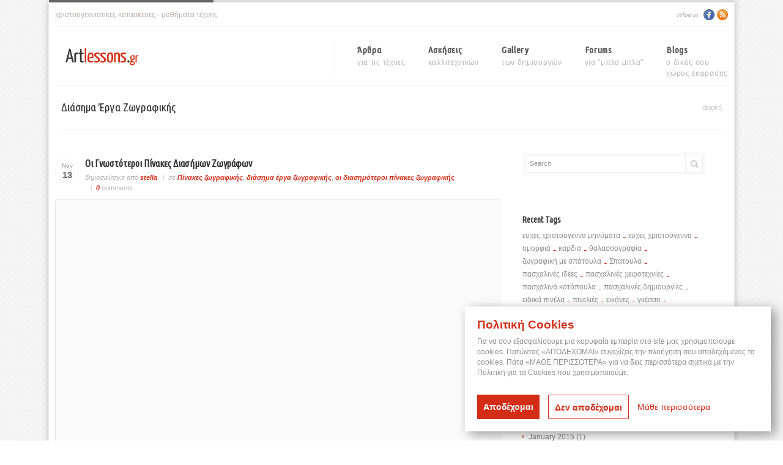

--- FILE ---
content_type: text/html; charset=utf-8
request_url: https://www.artlessons.gr/blog/tags/%CE%B4%CE%B9%CE%AC%CF%83%CE%B7%CE%BC%CE%B1-%CE%AD%CF%81%CE%B3%CE%B1-%CE%B6%CF%89%CE%B3%CF%81%CE%B1%CF%86%CE%B9%CE%BA%CE%AE%CF%82
body_size: 8642
content:
<!DOCTYPE html PUBLIC "-//W3C//DTD XHTML+RDFa 1.0//EN"
  "http://www.w3.org/MarkUp/DTD/xhtml-rdfa-1.dtd">
<html xmlns="http://www.w3.org/1999/xhtml" xmlns:og="http://ogp.me/ns#" xmlns:fb="http://ogp.me/ns/fb#" xml:lang="el" version="XHTML+RDFa 1.0" dir="ltr"
  
  xmlns:og="http://ogp.me/ns#"
  xmlns:article="http://ogp.me/ns/article#"
  xmlns:book="http://ogp.me/ns/book#"
  xmlns:profile="http://ogp.me/ns/profile#"
  xmlns:video="http://ogp.me/ns/video#"
  xmlns:product="http://ogp.me/ns/product#"
  xmlns:content="http://purl.org/rss/1.0/modules/content/"
  xmlns:dc="http://purl.org/dc/terms/"
  xmlns:foaf="http://xmlns.com/foaf/0.1/"
  xmlns:rdfs="http://www.w3.org/2000/01/rdf-schema#"
  xmlns:sioc="http://rdfs.org/sioc/ns#"
  xmlns:sioct="http://rdfs.org/sioc/types#"
  xmlns:skos="http://www.w3.org/2004/02/skos/core#"
  xmlns:xsd="http://www.w3.org/2001/XMLSchema#">
<head profile="http://www.w3.org/1999/xhtml/vocab">
  <meta http-equiv="Content-Type" content="text/html; charset=utf-8" />
  <meta http-equiv="Content-Type" content="text/html; charset=utf-8" />
<link rel="shortcut icon" href="https://www.artlessons.gr/sites/all/themes/clean/images/16x16.png" type="image/png" />
<link rel="alternate" type="application/rss+xml" title="RSS - διάσημα έργα ζωγραφικής" href="https://www.artlessons.gr/taxonomy/term/1080/feed" />
<meta name="keywords" content="διάσημα έργα ζωγραφικής,Blog Tags" />
<meta name="generator" content="Drupal 7 (https://www.drupal.org)" />
<link rel="canonical" href="https://www.artlessons.gr/blog/tags/%CE%B4%CE%B9%CE%AC%CF%83%CE%B7%CE%BC%CE%B1-%CE%AD%CF%81%CE%B3%CE%B1-%CE%B6%CF%89%CE%B3%CF%81%CE%B1%CF%86%CE%B9%CE%BA%CE%AE%CF%82" />
<link rel="shortlink" href="https://www.artlessons.gr/taxonomy/term/1080" />
<meta property="og:site_name" content="Μαθήματα τέχνης - Artlessons.gr" />
<meta property="og:type" content="article" />
<meta property="og:url" content="https://www.artlessons.gr/blog/tags/%CE%B4%CE%B9%CE%AC%CF%83%CE%B7%CE%BC%CE%B1-%CE%AD%CF%81%CE%B3%CE%B1-%CE%B6%CF%89%CE%B3%CF%81%CE%B1%CF%86%CE%B9%CE%BA%CE%AE%CF%82" />
<meta property="og:title" content="διάσημα έργα ζωγραφικής" />
  <title>διάσημα έργα ζωγραφικής | Μαθήματα τέχνης - Artlessons.gr</title>
  <link href='//fonts.googleapis.com/css?family=Ubuntu+Condensed&subset=latin,greek' rel='stylesheet' type='text/css'>
  <script type="text/javascript" src="//assets.pinterest.com/js/pinit.js"></script>
  <meta property="fb:admins" content="518744151" />
  <meta property="fb:app_id" content="406400099375166" />
  
  <style type="text/css" media="all">
@import url("https://www.artlessons.gr/modules/system/system.base.css?qomq05");
@import url("https://www.artlessons.gr/modules/system/system.messages.css?qomq05");
@import url("https://www.artlessons.gr/modules/system/system.theme.css?qomq05");
</style>
<style type="text/css" media="all">
@import url("https://www.artlessons.gr/modules/comment/comment.css?qomq05");
@import url("https://www.artlessons.gr/modules/field/theme/field.css?qomq05");
@import url("https://www.artlessons.gr/sites/all/modules/google_cse/google_cse.css?qomq05");
@import url("https://www.artlessons.gr/modules/node/node.css?qomq05");
@import url("https://www.artlessons.gr/modules/search/search.css?qomq05");
@import url("https://www.artlessons.gr/modules/user/user.css?qomq05");
@import url("https://www.artlessons.gr/modules/forum/forum.css?qomq05");
@import url("https://www.artlessons.gr/sites/all/modules/views/css/views.css?qomq05");
</style>
<style type="text/css" media="all">
@import url("https://www.artlessons.gr/sites/all/modules/ctools/css/ctools.css?qomq05");
@import url("https://www.artlessons.gr/sites/all/modules/lightbox2/css/lightbox.css?qomq05");
</style>
<style type="text/css" media="all">
@import url("https://www.artlessons.gr/sites/all/themes/clean/css/default.css?qomq05");
@import url("https://www.artlessons.gr/sites/all/themes/clean/css/jquery.ad-gallery.css?qomq05");
@import url("https://www.artlessons.gr/sites/all/themes/clean/css/my_slider_style.css?qomq05");
@import url("https://www.artlessons.gr/sites/all/themes/clean/css/nivo-slider.css?qomq05");
@import url("https://www.artlessons.gr/sites/all/themes/clean/css/prettyPhoto.css?qomq05");
@import url("https://www.artlessons.gr/sites/all/themes/clean/css/style.css?qomq05");
@import url("https://www.artlessons.gr/sites/all/themes/clean/css/theme_style.css?qomq05");
@import url("https://www.artlessons.gr/sites/all/themes/clean/css/themes.css?qomq05");
</style>

  <script type="text/javascript" src="//ajax.googleapis.com/ajax/libs/jquery/1.10.2/jquery.min.js"></script>
<script type="text/javascript">
<!--//--><![CDATA[//><!--
window.jQuery || document.write("<script src='/sites/all/modules/jquery_update/replace/jquery/1.10/jquery.min.js'>\x3C/script>")
//--><!]]>
</script>
<script type="text/javascript" src="https://www.artlessons.gr/misc/jquery.once.js?v=1.2"></script>
<script type="text/javascript" src="https://www.artlessons.gr/misc/drupal.js?qomq05"></script>
<script type="text/javascript" src="https://www.artlessons.gr/sites/all/modules/google_cse/google_cse.js?qomq05"></script>
<script type="text/javascript" src="https://www.artlessons.gr/sites/default/files/languages/el_dMRaLZisSsdmsK67WWMLCqkeOkU7uUqCMh_bGr4ITX8.js?qomq05"></script>
<script type="text/javascript" src="https://www.artlessons.gr/sites/all/themes/clean/js/labs.core.js?qomq05"></script>
<script type="text/javascript" src="https://www.artlessons.gr/sites/all/themes/clean/js/jquery.inputstext.js?qomq05"></script>
<script type="text/javascript" src="https://www.artlessons.gr/sites/all/themes/clean/js/jquery.cycle.all.js?qomq05"></script>
<script type="text/javascript" src="https://www.artlessons.gr/sites/all/themes/clean/js/jquery.masonry.min.js?qomq05"></script>
<script type="text/javascript" src="https://www.artlessons.gr/sites/all/themes/clean/js/main.js?qomq05"></script>
<script type="text/javascript" src="https://www.artlessons.gr/sites/all/themes/clean/js/script.js?qomq05"></script>
<script type="text/javascript" src="https://www.artlessons.gr/sites/all/modules/lightbox2/js/lightbox.js?1768608203"></script>
<script type="text/javascript">
<!--//--><![CDATA[//><!--
jQuery.extend(Drupal.settings, {"basePath":"\/","pathPrefix":"","ajaxPageState":{"theme":"clean","theme_token":"61vxaIUhL52o0OmLs4O9GgG3GDiRs7ZI7i4VGO7U9Yg","js":{"\/\/ajax.googleapis.com\/ajax\/libs\/jquery\/1.10.2\/jquery.min.js":1,"0":1,"misc\/jquery.once.js":1,"misc\/drupal.js":1,"sites\/all\/modules\/google_cse\/google_cse.js":1,"public:\/\/languages\/el_dMRaLZisSsdmsK67WWMLCqkeOkU7uUqCMh_bGr4ITX8.js":1,"sites\/all\/themes\/clean\/js\/labs.core.js":1,"sites\/all\/themes\/clean\/js\/jquery.inputstext.js":1,"sites\/all\/themes\/clean\/js\/jquery.cycle.all.js":1,"sites\/all\/themes\/clean\/js\/jquery.masonry.min.js":1,"sites\/all\/themes\/clean\/js\/main.js":1,"sites\/all\/themes\/clean\/js\/script.js":1,"sites\/all\/modules\/lightbox2\/js\/lightbox.js":1},"css":{"modules\/system\/system.base.css":1,"modules\/system\/system.messages.css":1,"modules\/system\/system.theme.css":1,"modules\/comment\/comment.css":1,"modules\/field\/theme\/field.css":1,"sites\/all\/modules\/google_cse\/google_cse.css":1,"modules\/node\/node.css":1,"modules\/search\/search.css":1,"modules\/user\/user.css":1,"modules\/forum\/forum.css":1,"sites\/all\/modules\/views\/css\/views.css":1,"sites\/all\/modules\/ctools\/css\/ctools.css":1,"sites\/all\/modules\/lightbox2\/css\/lightbox.css":1,"sites\/all\/themes\/clean\/css\/default.css":1,"sites\/all\/themes\/clean\/css\/jquery.ad-gallery.css":1,"sites\/all\/themes\/clean\/css\/my_slider_style.css":1,"sites\/all\/themes\/clean\/css\/nivo-slider.css":1,"sites\/all\/themes\/clean\/css\/prettyPhoto.css":1,"sites\/all\/themes\/clean\/css\/style.css":1,"sites\/all\/themes\/clean\/css\/theme_style.css":1,"sites\/all\/themes\/clean\/css\/themes.css":1}},"googleCSE":{"cx":"","resultsWidth":600,"domain":"www.google.com","showWaterMark":true},"lightbox2":{"rtl":"0","file_path":"\/(\\w\\w\/)public:\/","default_image":"\/sites\/all\/modules\/lightbox2\/images\/brokenimage.jpg","border_size":10,"font_color":"000","box_color":"fff","top_position":"","overlay_opacity":"0.8","overlay_color":"000","disable_close_click":1,"resize_sequence":0,"resize_speed":400,"fade_in_speed":400,"slide_down_speed":600,"use_alt_layout":0,"disable_resize":0,"disable_zoom":0,"force_show_nav":0,"show_caption":1,"loop_items":0,"node_link_text":"","node_link_target":0,"image_count":"Image !current of !total","video_count":"Video !current of !total","page_count":"Page !current of !total","lite_press_x_close":"press \u003Ca href=\u0022#\u0022 onclick=\u0022hideLightbox(); return FALSE;\u0022\u003E\u003Ckbd\u003Ex\u003C\/kbd\u003E\u003C\/a\u003E to close","download_link_text":"","enable_login":false,"enable_contact":false,"keys_close":"c x 27","keys_previous":"p 37","keys_next":"n 39","keys_zoom":"z","keys_play_pause":"32","display_image_size":"original","image_node_sizes":"()","trigger_lightbox_classes":"","trigger_lightbox_group_classes":"","trigger_slideshow_classes":"","trigger_lightframe_classes":"","trigger_lightframe_group_classes":"","custom_class_handler":0,"custom_trigger_classes":"","disable_for_gallery_lists":true,"disable_for_acidfree_gallery_lists":true,"enable_acidfree_videos":true,"slideshow_interval":5000,"slideshow_automatic_start":true,"slideshow_automatic_exit":true,"show_play_pause":true,"pause_on_next_click":false,"pause_on_previous_click":true,"loop_slides":false,"iframe_width":600,"iframe_height":400,"iframe_border":1,"enable_video":0},"better_exposed_filters":{"views":{"tagadelic":{"displays":{"block_1":{"filters":[]}}},"archive":{"displays":{"block":{"filters":[]}}},"NodeInTheSameTerm":{"displays":{"block_1":{"filters":[]}}},"Recent_blog_block":{"displays":{"block_1":{"filters":[]}}}}}});
//--><!]]>
</script>
<script type="text/javascript"><!--//--><![CDATA[//><!--
	var appConfig = {'type' : '', 'arg0' : 'taxonomy', 'arg1' : 'term'};
//--><!]]></script>

<style type="text/css" media="all">@import "/gdpr_cookies/cookies.css?6";</style>
<script type="text/javascript" src="/gdpr_cookies/cookies.js?6"></script>

</head>
<body class="html not-front not-logged-in one-sidebar sidebar-first page-taxonomy page-taxonomy-term page-taxonomy-term- page-taxonomy-term-1080" >
<!-- Load Facebook SDK for JavaScript -->
<div id="fb-root"></div>
      <script>
        window.fbAsyncInit = function() {
          FB.init({
            xfbml            : true,
            version          : 'v9.0'
          });
        };

        (function(d, s, id) {
        var js, fjs = d.getElementsByTagName(s)[0];
        if (d.getElementById(id)) return;
        js = d.createElement(s); js.id = id;
        js.src = 'https://connect.facebook.net/el_GR/sdk/xfbml.customerchat.js';
        fjs.parentNode.insertBefore(js, fjs);
      }(document, 'script', 'facebook-jssdk'));</script>

      <!-- Your Chat Plugin code -->
      <div class="fb-customerchat"
        attribution="setup_tool"
        page_id="312710102121657">
      </div>

  <div id="wrapper">
	
    <div id="header">
    	<div class="inner">
			<div class="block_top_navigation">
	        	<div class="col_1">
	            	<p><a href="/tags/χριστουγεννιάτικες-κατασκευές">χριστουγεννιατικες κατασκευες</a> - <a href="/τέχνες">μαθήματα τέχνης</a></p> 	            </div>
	        	<div class="col_2">
	            	<div class="block_social_top">
                    	<p>Follow us:</p>
	                	<a href="https://facebook.com/artlessons.gr" class="facebook">Facebook</a>
                        <a href="/feed/" class="rss">Rss</a>
	                </div>
	            </div>
            </div>
            <div class="line"></div>
            <div class="block_mid">
	            <div id="logo">
	            	<a href="/"><img src="/sites/all/themes/clean/images/logo.png" alt="Μαθήματα τέχνης - ArtLessons.gr" title="Μαθήματα τέχνης - ArtLessons.gr" /></a>
	            </div>
                <div id="menu">
                	<ul class="menu"><li class="first expanded menu-284"><a href="/%CF%84%CE%AD%CF%87%CE%BD%CE%B5%CF%82" title=" για τις τέχνες">άρθρα<span> για τις τέχνες</span></a><ul class="menu"><li class="first leaf menu-289"><a href="/%CF%84%CE%AD%CF%87%CE%BD%CE%B5%CF%82/%CE%B6%CF%89%CE%B3%CF%81%CE%B1%CF%86%CE%B9%CE%BA%CE%AE" title="">ΖΩΓΡΑΦΙΚΗ</a></li>
<li class="leaf menu-287"><a href="/%CF%84%CE%AD%CF%87%CE%BD%CE%B5%CF%82/%CF%87%CF%81%CF%89%CE%BC%CE%B1%CF%84%CE%BF%CE%BB%CE%BF%CE%B3%CE%AF%CE%B1" title="">ΧΡΩΜΑΤΟΛΟΓΙΑ</a></li>
<li class="leaf menu-1835"><a href="/%CF%84%CE%AD%CF%87%CE%BD%CE%B5%CF%82/%CF%80%CF%81%CE%BF%CE%BF%CF%80%CF%84%CE%B9%CE%BA%CE%AE" title="">ΠΡΟΟΠΤΙΚΗ</a></li>
<li class="leaf menu-288"><a href="/%CF%84%CE%AD%CF%87%CE%BD%CE%B5%CF%82/%CE%B9%CF%83%CF%84%CE%BF%CF%81%CE%AF%CE%B1-%CF%84%CE%B7%CF%82-%CF%84%CE%AD%CF%87%CE%BD%CE%B7%CF%82" title="">ΙΣΤΟΡΙΑ ΤΗΣ ΤΕΧΝΗΣ</a></li>
<li class="leaf menu-286"><a href="/%CF%84%CE%AD%CF%87%CE%BD%CE%B5%CF%82/%CE%B3%CE%BB%CF%85%CF%80%CF%84%CE%B9%CE%BA%CE%AE" title="">ΓΛΥΠΤΙΚΗ</a></li>
<li class="leaf menu-285"><a href="/%CF%84%CE%AD%CF%87%CE%BD%CE%B5%CF%82/%CE%B1%CE%B3%CE%B9%CE%BF%CE%B3%CF%81%CE%B1%CF%86%CE%AF%CE%B1" title="">ΑΓΙΟΓΡΑΦΙΑ</a></li>
<li class="leaf menu-1766"><a href="/%CF%84%CE%AD%CF%87%CE%BD%CE%B5%CF%82/%CF%87%CE%B5%CE%B9%CF%81%CE%BF%CF%84%CE%B5%CF%87%CE%BD%CE%AF%CE%B1" title="">ΧΕΙΡΟΤΕΧΝΙΑ</a></li>
<li class="last leaf menu-379"><a href="/%CF%84%CE%AD%CF%87%CE%BD%CE%B5%CF%82/%CE%BC%CE%BF%CF%85%CF%83%CE%B9%CE%BA%CE%AE" title="">ΜΟΥΣΙΚΗ</a></li>
</ul></li>
<li class="expanded menu-377"><a href="/%CE%B1%CF%83%CE%BA%CE%AE%CF%83%CE%B5%CE%B9%CF%82" title=" καλλιτεχνικών">ασκήσεις<span> καλλιτεχνικών</span></a><ul class="menu"><li class="first leaf menu-280"><a href="/%CE%B1%CF%83%CE%BA%CE%AE%CF%83%CE%B5%CE%B9%CF%82/%CE%BC%CE%B1%CE%B8%CE%AE%CE%BC%CE%B1%CF%84%CE%B1-%CE%B6%CF%89%CE%B3%CF%81%CE%B1%CF%86%CE%B9%CE%BA%CE%AE%CF%82" title="">ΖΩΓΡΑΦΙΚΗΣ</a></li>
<li class="leaf menu-282"><a href="/%CE%B1%CF%83%CE%BA%CE%AE%CF%83%CE%B5%CE%B9%CF%82/%CE%BC%CE%B1%CE%B8%CE%AE%CE%BC%CE%B1%CF%84%CE%B1-%CF%87%CF%81%CF%89%CE%BC%CE%B1%CF%84%CE%BF%CE%BB%CE%BF%CE%B3%CE%AF%CE%B1%CF%82" title="">ΧΡΩΜΑΤΟΛΟΓΙΑΣ</a></li>
<li class="leaf menu-279"><a href="/%CE%B1%CF%83%CE%BA%CE%AE%CF%83%CE%B5%CE%B9%CF%82/%CE%BC%CE%B1%CE%B8%CE%AE%CE%BC%CE%B1%CF%84%CE%B1-%CE%B3%CE%BB%CF%85%CF%80%CF%84%CE%B9%CE%BA%CE%AE%CF%82" title="">ΓΛΥΠΤΙΚΗΣ</a></li>
<li class="last leaf menu-281"><a href="/%CE%B1%CF%83%CE%BA%CE%AE%CF%83%CE%B5%CE%B9%CF%82/%CE%BC%CE%B1%CE%B8%CE%AE%CE%BC%CE%B1%CF%84%CE%B1-%CE%BC%CE%BF%CF%85%CF%83%CE%B9%CE%BA%CE%AE%CF%82" title="">ΜΟΥΣΙΚΗΣ</a></li>
</ul></li>
<li class="leaf menu-297"><a href="/gallery" title=" των δημιουργών">gallery<span> των δημιουργών</span></a></li>
<li class="leaf menu-265"><a href="/forum" title=" για &quot;μπλα μπλα&quot;">forums<span> για "μπλα μπλα"</span></a></li>
<li class="last leaf menu-318"><a href="/blogs" title=" ο δικός σου χώρος έκφρασης">blogs<span> ο δικός σου<br> χώρος έκφρασης</span></a></li>
</ul>                </div>
            </div>
            <div class="line"></div>
        </div>
	</div>
	
	<div id="content">
    	<div class="inner">
        	<div class="top_rows">
	        	<div class="page_title">
	            	<h1>διάσημα έργα ζωγραφικής</h1>
	                
	                	                <div class="page_navigation">
	                	<ul><li><a href="/">αρχική</a></li><li></li></ul>  
	                </div>
	            </div>
	            <div class="line"></div>
           </div>
           <div class="separator topseparator">
           		            	<div class="tabsarea">
	            	<div class="tabsitem"></div>
			       	<div class="tabsitem"></div>
	            	<div class="tabsitem"></div>
            	</div>
           </div>
            
            
            
           <div class="block_cont_left">
           	
           	           	
              			  			  			  			  	      	  		      
		        <div class="region region-content">
    <div id="block-system-main" class="block block-system clearfix">
  <div class="top"> </div>
  <div class="block-inner">
  
		            
		<div class="content" >
		             	<div id="node-1455" class="node node-blog node-teaser block_blog_type3 nodeteaser blog">
                   
                    	<div class="title">
	                    	<div class="date">
	                        	<p>Nov <b>13</b></p>
	                        </div>
	                        <div class="blog_info">
	                        	<h3><a href="/blog/%CE%BF%CE%B9-%CE%B3%CE%BD%CF%89%CF%83%CF%84%CF%8C%CF%84%CE%B5%CF%81%CE%BF%CE%B9-%CF%80%CE%AF%CE%BD%CE%B1%CE%BA%CE%B5%CF%82-%CE%B4%CE%B9%CE%B1%CF%83%CE%AE%CE%BC%CF%89%CE%BD-%CE%B6%CF%89%CE%B3%CF%81%CE%AC%CF%86%CF%89%CE%BD">Οι γνωστότεροι πίνακες διασήμων ζωγράφων </a></h3>
	                            <ul>
	                            	<li><i>δημοσιεύτηκε από</i> <span rel="sioc:has_creator"><a href="/user/stella" title="Προβολή προσωπικού προφίλ." class="username" xml:lang="" about="/user/stella" typeof="sioc:UserAccount" property="foaf:name" datatype="">stella</a></span></li>
	                              <li><i>σε</i> <a href="/blog/tags/%CF%80%CE%AF%CE%BD%CE%B1%CE%BA%CE%B5%CF%82-%CE%B6%CF%89%CE%B3%CF%81%CE%B1%CF%86%CE%B9%CE%BA%CE%AE%CF%82" typeof="skos:Concept" property="rdfs:label skos:prefLabel" datatype="">Πίνακες ζωγραφικής</a>, <a href="/blog/tags/%CE%B4%CE%B9%CE%AC%CF%83%CE%B7%CE%BC%CE%B1-%CE%AD%CF%81%CE%B3%CE%B1-%CE%B6%CF%89%CE%B3%CF%81%CE%B1%CF%86%CE%B9%CE%BA%CE%AE%CF%82" typeof="skos:Concept" property="rdfs:label skos:prefLabel" datatype="" class="active">διάσημα έργα ζωγραφικής</a>, <a href="/blog/tags/%CE%BF%CE%B9-%CE%B4%CE%B9%CE%B1%CF%83%CE%B7%CE%BC%CF%8C%CF%84%CE%B5%CF%81%CE%BF%CE%B9-%CF%80%CE%AF%CE%BD%CE%B1%CE%BA%CE%B5%CF%82-%CE%B6%CF%89%CE%B3%CF%81%CE%B1%CF%86%CE%B9%CE%BA%CE%AE%CF%82" typeof="skos:Concept" property="rdfs:label skos:prefLabel" datatype="">οι διασημότεροι πίνακες ζωγραφικής</a></li>	                                <li><a href="/blog/%CE%BF%CE%B9-%CE%B3%CE%BD%CF%89%CF%83%CF%84%CF%8C%CF%84%CE%B5%CF%81%CE%BF%CE%B9-%CF%80%CE%AF%CE%BD%CE%B1%CE%BA%CE%B5%CF%82-%CE%B4%CE%B9%CE%B1%CF%83%CE%AE%CE%BC%CF%89%CE%BD-%CE%B6%CF%89%CE%B3%CF%81%CE%AC%CF%86%CF%89%CE%BD">0</a> comments</li>
	                            </ul>
	                        </div>
	                    </div>
                    
	               
                    <div class="block_content">
	                    <div class="blog_content">
	                    	
	                    		                    	
	                    	 
	                    		                    	<div class="field field-name-field-media-video field-type-file field-label-hidden"><div class="field-items"><div class="field-item even"><div id="file-3735" class="file file-video file-video-youtube">

  
  
  <div class="content">
    <div class="media-youtube-video media-youtube-1">
  <iframe class="media-youtube-player" width="718" height="445" title="πίνακες διάσημων ζωγράφων μετά μουσικής! 2012.wmv" src="https://www.youtube.com/embed/5N-4NzZTGKw?wmode=opaque&controls=&modestbranding=1&showinfo=0&autohide=1" name="πίνακες διάσημων ζωγράφων μετά μουσικής! 2012.wmv" frameborder="0" allowfullscreen>Video of πίνακες διάσημων ζωγράφων μετά μουσικής! 2012.wmv</iframe>
</div>
  </div>

  
</div>
</div></div></div>							<ul class="links inline"><li class="node-readmore first"><a href="/blog/%CE%BF%CE%B9-%CE%B3%CE%BD%CF%89%CF%83%CF%84%CF%8C%CF%84%CE%B5%CF%81%CE%BF%CE%B9-%CF%80%CE%AF%CE%BD%CE%B1%CE%BA%CE%B5%CF%82-%CE%B4%CE%B9%CE%B1%CF%83%CE%AE%CE%BC%CF%89%CE%BD-%CE%B6%CF%89%CE%B3%CF%81%CE%AC%CF%86%CF%89%CE%BD" rel="tag" title="Οι γνωστότεροι πίνακες διασήμων ζωγράφων "><span class="button"><span class="left"><span class="right">διαβάσετε περισσοτερα <span class="element-invisible"> σχετικά με Οι γνωστότεροι πίνακες διασήμων ζωγράφων </span> </span></span></span></a></li>
<li class="blog_usernames_blog"><a href="/blogs/stella" title="Ανάγνωση των τελευταίων ιστολογημάτων του χρήστη stella."><span class="button"><span class="left"><span class="right">Ιστολόγιο του χρήστη stella</span></span></span></a></li>
<li class="comment_forbidden last"></li>
</ul>							
	                    </div>
                	</div>
                </div>
				<div class="separator_4"></div>
				<div class="line"></div>
				<div class="separator_4"></div>
            
          




		</div>
		
  </div>
  <div class="bottom"> </div>
</div>  </div><!-- /.region -->
		      
			              </div>

            <div class="block_cont_right">
            	   <div class="region region-sidebar-first">
    <div id="block-block-13" class="block block-block clearfix">
  <div class="top"> </div>
  <div class="block-inner">
  
		            
		<div class="content" >
		  <div class="search_block">
      	<form action="/search/node">
               	<div class="search_inp">
                   	<input type="text" title="Search" class="s_inp_text" name="" style="display: none;">
                   <span>Search</span></div>
                   <div class="search_submit">
                   	<input type="submit" value="" id="dosearch">
                   </div>
           </form>
 </div>		</div>
		
  </div>
  <div class="bottom"> </div>
</div>  </div><!-- /.region -->
            	   <div class="region region-sidebar-right">
    <div id="block-block-20" class="block block-block clearfix">
  <div class="top"> </div>
  <div class="block-inner">
  
		            
		<div class="content" >
		  <script type="text/javascript" src="//go.linkwi.se/delivery/js/crl.js"></script>
<script type="text/javascript">
LinkwiseCreative.show("177-477", "CD3333", "_blank");
</script>
<noscript>
    <iframe id="lkws_5d30bd158b175" name="lkws_5d30bd158b175" src="//go.linkwi.se/delivery/ih.php?cn=177-477&amp;an=CD3333&amp;target=_blank&amp;" style="width:300px;height:250px" scrolling="no" frameborder="0"></iframe>
</noscript>		</div>
		
  </div>
  <div class="bottom"> </div>
</div><div id="block-block-22" class="block block-block clearfix">
  <div class="top"> </div>
  <div class="block-inner">
  
		            
		<div class="content" >
		  <fb:like-box href="https://www.facebook.com/Artlessons.gr" width="336" height="185" show_faces="true" border_color="#ffffff" stream="false" header="false"></fb:like-box>		</div>
		
  </div>
  <div class="bottom"> </div>
</div><div id="block-views-tagadelic-block_1" class="block block-views clearfix">
  <div class="top"> </div>
  <div class="block-inner">
  
		             <div class="title-bg"><div class="title"><h2 class="block-title">Recent Tags</h2></div></div>
                    
		<div class="content" >
		  <div class="view view-tagadelic view-id-tagadelic view-display-id-block_1 view-dom-id-15e9175af6912faccff51b3efe291d1e">
        
  
  
      <div class="view-content">
        <div class="views-row views-row-1 views-row-odd views-row-first">
      
  <div class="views-field views-field-name">        <span class="field-content"><a href="/tags/%CE%B5%CF%85%CF%87%CE%B5%CF%82-%CF%87%CF%81%CE%B9%CF%83%CF%84%CE%BF%CF%85%CE%B3%CE%B5%CE%BD%CE%BD%CE%B1-%CE%BC%CE%B7%CE%BD%CF%8D%CE%BC%CE%B1%CF%84%CE%B1">ευχες χριστουγεννα μηνύματα</a></span>  </div>  
  <div class="views-field views-field-nothing">        <span class="field-content">-</span>  </div>  </div>
  <div class="views-row views-row-2 views-row-even">
      
  <div class="views-field views-field-name">        <span class="field-content"><a href="/tags/%CE%B5%CF%85%CF%87%CE%B5%CF%82-%CF%87%CF%81%CE%B9%CF%83%CF%84%CE%BF%CF%85%CE%B3%CE%B5%CE%BD%CE%BD%CE%B1">ευχες χριστουγεννα</a></span>  </div>  
  <div class="views-field views-field-nothing">        <span class="field-content">-</span>  </div>  </div>
  <div class="views-row views-row-3 views-row-odd">
      
  <div class="views-field views-field-name">        <span class="field-content"><a href="/tags/%CE%BF%CE%BC%CE%BF%CF%81%CF%86%CE%B9%CE%AC">ομορφιά</a></span>  </div>  
  <div class="views-field views-field-nothing">        <span class="field-content">-</span>  </div>  </div>
  <div class="views-row views-row-4 views-row-even">
      
  <div class="views-field views-field-name">        <span class="field-content"><a href="/tags/%CE%BA%CE%B1%CF%81%CE%B4%CE%B9%CE%AC">καρδιά</a></span>  </div>  
  <div class="views-field views-field-nothing">        <span class="field-content">-</span>  </div>  </div>
  <div class="views-row views-row-5 views-row-odd">
      
  <div class="views-field views-field-name">        <span class="field-content"><a href="/tags/%CE%B8%CE%B1%CE%BB%CE%B1%CF%83%CF%83%CE%BF%CE%B3%CF%81%CE%B1%CF%86%CE%AF%CE%B1">θαλασσογραφία</a></span>  </div>  
  <div class="views-field views-field-nothing">        <span class="field-content">-</span>  </div>  </div>
  <div class="views-row views-row-6 views-row-even">
      
  <div class="views-field views-field-name">        <span class="field-content"><a href="/tags/%CE%B6%CF%89%CE%B3%CF%81%CE%B1%CF%86%CE%B9%CE%BA%CE%AE-%CE%BC%CE%B5-%CF%83%CF%80%CE%AC%CF%84%CE%BF%CF%85%CE%BB%CE%B1">ζωγραφική με σπάτουλα</a></span>  </div>  
  <div class="views-field views-field-nothing">        <span class="field-content">-</span>  </div>  </div>
  <div class="views-row views-row-7 views-row-odd">
      
  <div class="views-field views-field-name">        <span class="field-content"><a href="/tags/%CF%83%CF%80%CE%AC%CF%84%CE%BF%CF%85%CE%BB%CE%B1">Σπάτουλα</a></span>  </div>  
  <div class="views-field views-field-nothing">        <span class="field-content">-</span>  </div>  </div>
  <div class="views-row views-row-8 views-row-even">
      
  <div class="views-field views-field-name">        <span class="field-content"><a href="/tags/%CF%80%CE%B1%CF%83%CF%87%CE%B1%CE%BB%CE%B9%CE%BD%CE%AD%CF%82-%CE%B9%CE%B4%CE%AD%CE%B5%CF%82">πασχαλινές ιδέες</a></span>  </div>  
  <div class="views-field views-field-nothing">        <span class="field-content">-</span>  </div>  </div>
  <div class="views-row views-row-9 views-row-odd">
      
  <div class="views-field views-field-name">        <span class="field-content"><a href="/tags/%CF%80%CE%B1%CF%83%CF%87%CE%B1%CE%BB%CE%B9%CE%BD%CE%AD%CF%82-%CF%87%CE%B5%CE%B9%CF%81%CE%BF%CF%84%CE%B5%CF%87%CE%BD%CE%AF%CE%B5%CF%82">πασχαλινές χειροτεχνίες</a></span>  </div>  
  <div class="views-field views-field-nothing">        <span class="field-content">-</span>  </div>  </div>
  <div class="views-row views-row-10 views-row-even">
      
  <div class="views-field views-field-name">        <span class="field-content"><a href="/tags/%CF%80%CE%B1%CF%83%CF%87%CE%B1%CE%BB%CE%B9%CE%BD%CE%AC-%CE%BA%CE%BF%CF%84%CF%8C%CF%80%CE%BF%CF%85%CE%BB%CE%B1">πασχαλινά κοτόπουλα</a></span>  </div>  
  <div class="views-field views-field-nothing">        <span class="field-content">-</span>  </div>  </div>
  <div class="views-row views-row-11 views-row-odd">
      
  <div class="views-field views-field-name">        <span class="field-content"><a href="/tags/%CF%80%CE%B1%CF%83%CF%87%CE%B1%CE%BB%CE%B9%CE%BD%CE%AD%CF%82-%CE%B4%CE%B7%CE%BC%CE%B9%CE%BF%CF%85%CF%81%CE%B3%CE%AF%CE%B5%CF%82">πασχαλινές δημιουργίες</a></span>  </div>  
  <div class="views-field views-field-nothing">        <span class="field-content">-</span>  </div>  </div>
  <div class="views-row views-row-12 views-row-even">
      
  <div class="views-field views-field-name">        <span class="field-content"><a href="/tags/%CE%B5%CE%B9%CE%B4%CE%B9%CE%BA%CE%AC-%CF%80%CE%B9%CE%BD%CE%AD%CE%BB%CE%B1">ειδικά πινέλα</a></span>  </div>  
  <div class="views-field views-field-nothing">        <span class="field-content">-</span>  </div>  </div>
  <div class="views-row views-row-13 views-row-odd">
      
  <div class="views-field views-field-name">        <span class="field-content"><a href="/tags/%CF%80%CE%B9%CE%BD%CE%B5%CE%BB%CE%B9%CE%AD%CF%82">πινελιές</a></span>  </div>  
  <div class="views-field views-field-nothing">        <span class="field-content">-</span>  </div>  </div>
  <div class="views-row views-row-14 views-row-even">
      
  <div class="views-field views-field-name">        <span class="field-content"><a href="/tags/%CE%B5%CE%B9%CE%BA%CF%8C%CE%BD%CE%B5%CF%82">εικόνες</a></span>  </div>  
  <div class="views-field views-field-nothing">        <span class="field-content">-</span>  </div>  </div>
  <div class="views-row views-row-15 views-row-odd">
      
  <div class="views-field views-field-name">        <span class="field-content"><a href="/tags/%CE%B3%CE%BA%CE%AD%CF%83%CF%83%CE%BF">γκέσσο</a></span>  </div>  
  <div class="views-field views-field-nothing">        <span class="field-content">-</span>  </div>  </div>
  <div class="views-row views-row-16 views-row-even">
      
  <div class="views-field views-field-name">        <span class="field-content"><a href="/tags/%CF%80%CF%81%CE%BF%CE%B5%CF%84%CE%BF%CE%B9%CE%BC%CE%B1%CF%83%CE%AF%CE%B1-%CE%BA%CE%B1%CE%BC%CE%B2%CE%AC">προετοιμασία καμβά</a></span>  </div>  
  <div class="views-field views-field-nothing">        <span class="field-content">-</span>  </div>  </div>
  <div class="views-row views-row-17 views-row-odd">
      
  <div class="views-field views-field-name">        <span class="field-content"><a href="/tags/%CF%87%CF%81%CF%8E%CE%BC%CE%B1%CF%84%CE%B1-%CE%B8%CE%B1%CE%BC%CF%80%CE%AC">χρώματα θαμπά</a></span>  </div>  
  <div class="views-field views-field-nothing">        <span class="field-content">-</span>  </div>  </div>
  <div class="views-row views-row-18 views-row-even">
      
  <div class="views-field views-field-name">        <span class="field-content"><a href="/tags/%CF%87%CF%81%CF%8E%CE%BC%CE%B1%CF%84%CE%B1-%CE%AD%CE%BD%CF%84%CE%BF%CE%BD%CE%B1">χρώματα έντονα</a></span>  </div>  
  <div class="views-field views-field-nothing">        <span class="field-content">-</span>  </div>  </div>
  <div class="views-row views-row-19 views-row-odd">
      
  <div class="views-field views-field-name">        <span class="field-content"><a href="/tags/%CE%BA%CE%B1%CE%B8%CE%B1%CF%81%CE%AE-%CE%B4%CE%B5%CF%85%CF%84%CE%AD%CF%81%CE%B1">καθαρή δευτέρα</a></span>  </div>  
  <div class="views-field views-field-nothing">        <span class="field-content">-</span>  </div>  </div>
  <div class="views-row views-row-20 views-row-even views-row-last">
      
  <div class="views-field views-field-name">        <span class="field-content"><a href="/tags/%CF%88%CE%B1%CE%BB%CE%AF%CE%B4%CE%B1">ψαλίδα</a></span>  </div>  
  <div class="views-field views-field-nothing">        <span class="field-content">-</span>  </div>  </div>
    </div>
  
  
  
  
  
  
</div>		</div>
		
  </div>
  <div class="bottom"> </div>
</div><div id="block-views-archive-block" class="block block-views clearfix">
  <div class="top"> </div>
  <div class="block-inner">
  
		             <div class="title-bg"><div class="title"><h2 class="block-title">Monthly archive</h2></div></div>
                    
		<div class="content" >
		  <div class="view view-archive view-id-archive view-display-id-block view-dom-id-9a306972883e6deca337bca81fc69cb8">
        
  
  
      <div class="view-content">
      <div class="item-list">
  <ul class="views-summary">
      <li><a href="/archive/201910">October 2019</a>
              (1)
          </li>
      <li><a href="/archive/201805">May 2018</a>
              (1)
          </li>
      <li><a href="/archive/201607">July 2016</a>
              (2)
          </li>
      <li><a href="/archive/201501">January 2015</a>
              (1)
          </li>
      <li><a href="/archive/201412">December 2014</a>
              (1)
          </li>
      <li><a href="/archive/201411">November 2014</a>
              (1)
          </li>
      <li><a href="/archive/201408">August 2014</a>
              (1)
          </li>
      <li><a href="/archive/201404">April 2014</a>
              (1)
          </li>
      <li><a href="/archive/201401">January 2014</a>
              (1)
          </li>
      <li><a href="/archive/201312">December 2013</a>
              (2)
          </li>
    </ul>
</div>
    </div>
  
  
  
  
  
  
</div>		</div>
		
  </div>
  <div class="bottom"> </div>
</div>  </div><!-- /.region -->
            	             </div>

			<div class="clear"></div>

	        <div class="column full bottom bottom_area">
								  
								  
								  
								<div class="separator_3"></div><div class="line"></div><div class="separator_3"></div>
				  <div class="region region-footer-fourthcolumn">
    <div id="block-views-NodeInTheSameTerm-block_1" class="block block-views clearfix">
  <div class="top"> </div>
  <div class="block-inner">
  
		             <div class="title-bg"><div class="title"><h2 class="block-title">Τελευταια Άρθρα</h2></div></div>
                    
		<div class="content" >
		  <div class="view view-NodeInTheSameTerm view-id-NodeInTheSameTerm view-display-id-block_1 view-dom-id-73a52bb81c93b74066125a4911d57a44">
        
  
  
      <div class="view-content">
        <div class="views-row views-row-1 views-row-odd views-row-first">
      
  <div class="views-field views-field-field-images">        <div class="field-content"><a href="/%CF%84%CE%AD%CF%87%CE%BD%CE%B5%CF%82/%CE%B9%CE%B4%CE%AD%CE%B5%CF%82-%CE%B3%CE%B9%CE%B1-%CF%87%CF%81%CE%B9%CF%83%CF%84%CE%BF%CF%85%CE%B3%CE%B5%CE%BD%CE%BD%CE%B9%CE%AC%CF%84%CE%B9%CE%BA%CE%B5%CF%82-%CE%B5%CF%85%CF%87%CE%AD%CF%82"><img typeof="foaf:Image" src="https://www.artlessons.gr/sites/default/files/styles/small_thump/public/2015_3.jpg?itok=fgQfdAqU" width="52" height="38" alt="" /></a></div>  </div>  
  <div class="views-field views-field-title">        <span class="field-content"><a href="/%CF%84%CE%AD%CF%87%CE%BD%CE%B5%CF%82/%CE%B9%CE%B4%CE%AD%CE%B5%CF%82-%CE%B3%CE%B9%CE%B1-%CF%87%CF%81%CE%B9%CF%83%CF%84%CE%BF%CF%85%CE%B3%CE%B5%CE%BD%CE%BD%CE%B9%CE%AC%CF%84%CE%B9%CE%BA%CE%B5%CF%82-%CE%B5%CF%85%CF%87%CE%AD%CF%82">Ιδέες για χριστουγεννιάτικες ευχές</a></span>  </div>  
  <div class="views-field views-field-created">        <span class="field-content">03 December, 2014</span>  </div>  </div>
  <div class="views-row views-row-2 views-row-even">
      
  <div class="views-field views-field-field-images">        <div class="field-content"><a href="/%CF%84%CE%AD%CF%87%CE%BD%CE%B5%CF%82/%CF%87%CE%B5%CE%B9%CF%81%CE%BF%CF%84%CE%B5%CF%87%CE%BD%CE%AF%CE%B1/%CF%84%CE%BF-%CE%B1%CF%83%CF%84%CE%AD%CF%81%CE%B9-%CF%84%CF%89%CE%BD-%CF%87%CF%81%CE%B9%CF%83%CF%84%CE%BF%CF%85%CE%B3%CE%AD%CE%BD%CE%BD%CF%89%CE%BD"><img typeof="foaf:Image" src="https://www.artlessons.gr/sites/default/files/styles/small_thump/public/Xristoyg%2C%20asteri.JPG?itok=0kEb_UyI" width="52" height="38" alt="" /></a></div>  </div>  
  <div class="views-field views-field-title">        <span class="field-content"><a href="/%CF%84%CE%AD%CF%87%CE%BD%CE%B5%CF%82/%CF%87%CE%B5%CE%B9%CF%81%CE%BF%CF%84%CE%B5%CF%87%CE%BD%CE%AF%CE%B1/%CF%84%CE%BF-%CE%B1%CF%83%CF%84%CE%AD%CF%81%CE%B9-%CF%84%CF%89%CE%BD-%CF%87%CF%81%CE%B9%CF%83%CF%84%CE%BF%CF%85%CE%B3%CE%AD%CE%BD%CE%BD%CF%89%CE%BD">Το αστέρι των χριστουγέννων</a></span>  </div>  
  <div class="views-field views-field-created">        <span class="field-content">03 December, 2013</span>  </div>  </div>
  <div class="views-row views-row-3 views-row-odd">
      
  <div class="views-field views-field-field-images">        <div class="field-content"><a href="/%CF%84%CE%AD%CF%87%CE%BD%CE%B5%CF%82/%CF%87%CE%B5%CE%B9%CF%81%CE%BF%CF%84%CE%B5%CF%87%CE%BD%CE%AF%CE%B1/%CF%80%CE%B1%CF%83%CF%87%CE%B1%CE%BB%CE%B9%CE%BD%CE%AC-%CE%B1%CF%85%CE%B3%CE%AC-%CE%B1%CE%BB%CE%BB%CE%BF%CE%B9%CF%8E%CF%84%CE%B9%CE%BA%CE%B1-%CE%B1%CF%80%CF%8C-%CF%84%CE%B1-%CE%AC%CE%BB%CE%BB%CE%B1"><img typeof="foaf:Image" src="https://www.artlessons.gr/sites/default/files/styles/small_thump/public/%CE%A7%CF%81%CF%89%CE%BC%CE%B1%CF%84%CE%B9%CF%83%CF%84%CE%AC%20%CE%B1%CF%85%CE%B3%CE%AC.jpg?itok=4wm-ZfvZ" width="52" height="38" alt="" /></a></div>  </div>  
  <div class="views-field views-field-title">        <span class="field-content"><a href="/%CF%84%CE%AD%CF%87%CE%BD%CE%B5%CF%82/%CF%87%CE%B5%CE%B9%CF%81%CE%BF%CF%84%CE%B5%CF%87%CE%BD%CE%AF%CE%B1/%CF%80%CE%B1%CF%83%CF%87%CE%B1%CE%BB%CE%B9%CE%BD%CE%AC-%CE%B1%CF%85%CE%B3%CE%AC-%CE%B1%CE%BB%CE%BB%CE%BF%CE%B9%CF%8E%CF%84%CE%B9%CE%BA%CE%B1-%CE%B1%CF%80%CF%8C-%CF%84%CE%B1-%CE%AC%CE%BB%CE%BB%CE%B1">Πασχαλινά αυγά αλλοιώτικα από τα άλλα</a></span>  </div>  
  <div class="views-field views-field-created">        <span class="field-content">01 April, 2013</span>  </div>  </div>
  <div class="views-row views-row-4 views-row-even views-row-last">
      
  <div class="views-field views-field-field-images">        <div class="field-content"><a href="/%CF%84%CE%AD%CF%87%CE%BD%CE%B5%CF%82/%CF%87%CE%B5%CE%B9%CF%81%CE%BF%CF%84%CE%B5%CF%87%CE%BD%CE%AF%CE%B1/%CF%80%CE%B1%CF%83%CF%87%CE%B1%CE%BB%CE%B9%CE%BD%CE%AC-%CE%BA%CE%BF%CF%84%CE%BF%CF%80%CE%BF%CF%85%CE%BB%CE%AC%CE%BA%CE%B9%CE%B1"><img typeof="foaf:Image" src="https://www.artlessons.gr/sites/default/files/styles/small_thump/public/%CE%91%CF%85%CE%B3%CE%BF%CE%BA%CE%BF%CF%84%CF%8C%CF%80%CE%BF%CF%85%CE%BB%CE%B1.jpg?itok=dbl1FtWq" width="52" height="38" alt="" /></a></div>  </div>  
  <div class="views-field views-field-title">        <span class="field-content"><a href="/%CF%84%CE%AD%CF%87%CE%BD%CE%B5%CF%82/%CF%87%CE%B5%CE%B9%CF%81%CE%BF%CF%84%CE%B5%CF%87%CE%BD%CE%AF%CE%B1/%CF%80%CE%B1%CF%83%CF%87%CE%B1%CE%BB%CE%B9%CE%BD%CE%AC-%CE%BA%CE%BF%CF%84%CE%BF%CF%80%CE%BF%CF%85%CE%BB%CE%AC%CE%BA%CE%B9%CE%B1">Πασχαλινά κοτοπουλάκια</a></span>  </div>  
  <div class="views-field views-field-created">        <span class="field-content">31 March, 2013</span>  </div>  </div>
    </div>
  
  
  
  
  
  
</div>		</div>
		
  </div>
  <div class="bottom"> </div>
</div><div id="block-views-Recent_blog_block-block_1" class="block block-views clearfix">
  <div class="top"> </div>
  <div class="block-inner">
  
		             <div class="title-bg"><div class="title"><h2 class="block-title">Τελευταία blog </h2></div></div>
                    
		<div class="content" >
		  <div class="view view-Recent-blog-block view-id-Recent_blog_block view-display-id-block_1 view-dom-id-3574bd0f6c237672e121efd65cc56eae">
        
  
  
      <div class="view-content">
        <div class="views-row views-row-1 views-row-odd views-row-first">
      
  <div class="views-field views-field-field-blog-images">        <div class="field-content"><a href="/blog/space-oddity"><img typeof="foaf:Image" src="https://www.artlessons.gr/sites/default/files/styles/mini_thump/public/groundcontrol.png?itok=CP8DZwiB" width="112" height="85" alt="" /></a></div>  </div>  
  <div class="views-field views-field-title">        <h3 class="field-content half_page_title"><a href="/blog/space-oddity">Space Oddity</a></h3>  </div>  
  <div class="views-field views-field-created">        <span class="field-content">13 May, 2013</span>  </div>  </div>
  <div class="views-row views-row-2 views-row-even views-row-last">
      
  <div class="views-field views-field-field-blog-images">        <div class="field-content"><a href="/blog/viking-martini"><img typeof="foaf:Image" src="https://www.artlessons.gr/sites/default/files/styles/mini_thump/public/viking.jpg?itok=ZSWkxvRk" width="112" height="85" alt="" /></a></div>  </div>  
  <div class="views-field views-field-title">        <h3 class="field-content half_page_title"><a href="/blog/viking-martini">Viking Martini </a></h3>  </div>  
  <div class="views-field views-field-created">        <span class="field-content">25 January, 2013</span>  </div>  </div>
    </div>
  
  
  
  
  
  
</div>		</div>
		
  </div>
  <div class="bottom"> </div>
</div><div id="block-block-8" class="block block-block clearfix">
  <div class="top"> </div>
  <div class="block-inner">
  
		             <div class="title-bg"><div class="title"><h2 class="block-title">Διαφημίσεις</h2></div></div>
                    
		<div class="content" >
		  <script type="text/javascript"><!--
google_ad_client = "ca-pub-4646119510771431";
/* Artlessons - 336x280 */
google_ad_slot = "2340249845";
google_ad_width = 336;
google_ad_height = 280;
//-->
</script>
<script type="text/javascript" src="https://pagead2.googlesyndication.com/pagead/show_ads.js">
</script>		</div>
		
  </div>
  <div class="bottom"> </div>
</div>  </div><!-- /.region -->
	        </div>
           
		</div>
    </div>
    
    
	<div id="footer">
    	<div class="inner">
    		<div class="line"></div>
            <div class="block_footer">
            	<div id="logo_footer">
	            	<a href="/"><img alt="Μαθήματα τέχνης - ArtLessons.gr" title="Μαθήματα τέχνης - ArtLessons.gr" src="/sites/all/themes/clean/images/logo.png"></a>
	            </div>
                <div class="block_copyrights">
                	<p>copyright © 2006-2026 Artlessons.gr</p>
					<p><a href="/επικοινωνία"><b>Eπικοινωνία</b></a>, <a href="/κατάλογος">Κατάλογος</a>, 
						<a href="/tags">Κατηγορίες</a>, <a href="http://old.artlessons.gr">Παλιό Φόρουμ</a> | 
						<a href="/ασκήσεις/μαθήματα-ζωγραφικής">μαθήματα ζωγραφικής</a>, 
						<a href="/τέχνες/χρωματολογία">μαθήματα χρωματολογίας</a>, <a href="/τέχνες/αγιογραφία">μαθήματα αγιογραφίας</a>
					</p>
					
      
                </div>
                <div class="block_social_footer">
                    	<p>Follow us:</p>
	                	<a href="https://facebook.com/artlessons.gr" class="facebook">Facebook</a>
                        <a href="/feed/" class="rss">Rss</a>
	            </div>
            </div>
       	</div>
    </div>
  	
  </div>

<script defer src="https://static.cloudflareinsights.com/beacon.min.js/vcd15cbe7772f49c399c6a5babf22c1241717689176015" integrity="sha512-ZpsOmlRQV6y907TI0dKBHq9Md29nnaEIPlkf84rnaERnq6zvWvPUqr2ft8M1aS28oN72PdrCzSjY4U6VaAw1EQ==" data-cf-beacon='{"version":"2024.11.0","token":"bbf97208e168436b957bf46bc5b2d4ba","r":1,"server_timing":{"name":{"cfCacheStatus":true,"cfEdge":true,"cfExtPri":true,"cfL4":true,"cfOrigin":true,"cfSpeedBrain":true},"location_startswith":null}}' crossorigin="anonymous"></script>
</body>
</html>


--- FILE ---
content_type: text/html; charset=utf-8
request_url: https://www.google.com/recaptcha/api2/aframe
body_size: 269
content:
<!DOCTYPE HTML><html><head><meta http-equiv="content-type" content="text/html; charset=UTF-8"></head><body><script nonce="vvQH8wKBUYnqU-Pwj6jkrw">/** Anti-fraud and anti-abuse applications only. See google.com/recaptcha */ try{var clients={'sodar':'https://pagead2.googlesyndication.com/pagead/sodar?'};window.addEventListener("message",function(a){try{if(a.source===window.parent){var b=JSON.parse(a.data);var c=clients[b['id']];if(c){var d=document.createElement('img');d.src=c+b['params']+'&rc='+(localStorage.getItem("rc::a")?sessionStorage.getItem("rc::b"):"");window.document.body.appendChild(d);sessionStorage.setItem("rc::e",parseInt(sessionStorage.getItem("rc::e")||0)+1);localStorage.setItem("rc::h",'1768608205987');}}}catch(b){}});window.parent.postMessage("_grecaptcha_ready", "*");}catch(b){}</script></body></html>

--- FILE ---
content_type: text/css
request_url: https://www.artlessons.gr/sites/all/themes/clean/css/nivo-slider.css?qomq05
body_size: 466
content:
/*
 * jQuery Nivo Slider v2.7.1
 * http://nivo.dev7studios.com
 *
 * Copyright 2011, Gilbert Pellegrom
 * Free to use and abuse under the MIT license.
 * http://www.opensource.org/licenses/mit-license.php
 * 
 * March 2010
 */
 
 
/* The Nivo Slider styles */
.nivoSlider {
    position:relative;
    width:920px; /* Change this to your images width */
    height:302px; /* Change this to your images height */
    background:url(images/loading.gif) no-repeat 50% 50%;
}
.nivoSlider img {
    position:absolute;
    top:0px;
    left:0px;
    display:none;
}
.nivoSlider a {
    border:0;
    display:block;
}
/* If an image is wrapped in a link */
.nivoSlider a.nivo-imageLink {
	position:absolute;
	top:0px;
	left:0px;
	width:100%;
	height:100%;
	border:0;
	padding:0;
	margin:0;
	z-index:6;
	display:none;
}
/* The slices and boxes in the Slider */
.nivo-slice {
	display:block;
	position:absolute;
	z-index:5;
	height:100%;
}
.nivo-box {
	display:block;
	position:absolute;
	z-index:5;
}
/* Caption styles */
.nivo-caption {
	position:absolute;
	left:10px;
	bottom:10px;
	background: url(../images/nivo-slider/default/nivo_capt_bg.png);
	color:#fff;
	float:left;
	z-index:8;
	-webkit-border-radius: 4px;
	-moz-border-radius: 4px;
	border-radius: 4px;
	behavior: url(../js/PIE.htc);
}
.nivo-caption p {
	padding:10px 12px;
	margin:0;
	color:#fff;
	font: normal 11px/18px Arial, Helvetica, sans-serif;
}
.nivo-caption p span {
	display:block;
	font: normal 15px/20px 'Oswald', sans-serif; color:#343434; text-transform: uppercase;
	padding-bottom:2px;
	color:#ffffff;
	}
.nivo-caption a {
	display:inline !important;
}
.nivo-html-caption {
    display:none;
}
/* Direction nav styles (e.g. Next & Prev) */
.nivo-directionNav a {
	position:absolute;
	top:45%;
	z-index:9;
	cursor:pointer;
}
.nivo-prevNav {
	left:0px;
}
.nivo-nextNav {
	right:0px;
}
/* Control nav styles (e.g. 1,2,3...) */
.nivo-controlNav a {
	position:relative;
	z-index:9;
	cursor:pointer;
}
.nivo-controlNav a.active {
	font-weight:bold;
}

--- FILE ---
content_type: text/css
request_url: https://www.artlessons.gr/sites/all/themes/clean/css/style.css?qomq05
body_size: 19601
content:
@charset "utf-8";
/* CSS Document */


*{ padding:0px; margin:0px; outline: none;}
html{ background: none;}
img { border:none; vertical-align:top;}
input, textarea { vertical-align:top;}
div { overflow:hidden;}
ul, li { list-style-type:none;}
body { background:url(../images/bg1.jpg); overflow-y: scroll; }
/*body { background:url("../images/xmas_tile.jpg?s") repeat-y fixed center top #26030A;}*/



body.bg1 { background:url(../images/bg1.jpg);}
body.bg2 { background:url(../images/bg2.jpg);}
body.bg3 { background:url(../images/bg3.jpg);}
body.bg4 { background:url(../images/bg4.jpg);}
body.bg5 { background:url(../images/bg5.jpg);}


.inner { width:1100px; margin:0 auto;}
.line { height:1px; background: #f5f5f5;}
.line2 { height:1px; background: url(../images/line_bg.gif) repeat-x;}
.clear {height:1px; background:none; clear:both;}
.separator { height:32px; margin:0px; padding:0px; float:none;}
.separator_2 { height:13px; margin:0px; padding:0px; float:none;}
.separator_3 { height:22px; margin:0px; padding:0px; float:none;}
.separator_4 { height:29px; margin:0px; padding:0px; float:none;}
.separator_5 { height:36px; margin:0px; padding:0px; float:none;}
.separator_6 { height:26px; margin:0px; padding:0px; float:none;}
.separator_7 { height:16px; margin:0px; padding:0px; float:none;}

.icon_text { width:26px; height:26px; float:left; margin:4px 2px 0 0;}
.icon_text.a { background-image:url(../images/icon_text2.png);}
.icon_text.b { background-image:url(../images/icon_text.png);}
.red { background: #e14c38; color:#fff; padding:0 5px;}
.blue { background: #f0fafe; color:#6a6969; padding:0 5px;}
.gray { background:#a9a9a9; color:#fff; padding:0 5px;}

.col_9c9c9c { color:#9c9c9c;}
.col_6a6969 { color:#6a6969;}

h1 { font: normal 19px/24px 'Ubuntu Condensed', sans-serif; color:#343434; text-transform: capitalize; padding-bottom:13px;}
h2 { font: normal 18px/20px 'Ubuntu Condensed', sans-serif; color:#343434; text-transform: capitalize; padding-bottom:18px;}
h2 a { font: normal 18px/20px 'Ubuntu Condensed', sans-serif; color:#343434; text-transform: capitalize; text-decoration:none;}
h2 a:hover { color:#d42d17;}
h3 { font: normal 16px/20px 'Ubuntu Condensed', sans-serif; color:#343434; text-transform: capitalize; padding-bottom:18px;}
h3 a { font: bold 16px/20px 'Ubuntu Condensed',sans-serif; color:#343434; text-transform: capitalize; text-decoration:none;}
h3 a:hover { color:#d42d17;}
h4 { font: normal 14px/20px 'Ubuntu Condensed', sans-serif; color:#343434; text-transform: capitalize; padding-bottom:18px;}
h4 a { font: normal 14px/20px 'Ubuntu Condensed', sans-serif; color:#343434; text-transform: capitalize; text-decoration:none;}
h4 a:hover { color:#d42d17;}
h5 { font: bold 11px/20px   sans-serif; color:#424242; text-transform: capitalize; padding-bottom:2px;}
h5 a { font: bold 11px/20px   sans-serif; color:#424242; text-transform: capitalize; text-decoration:none;}
h5 a:hover { color:#d42d17;}
h1 span,
h2 span,
h3 span,
h4 span,
h5 span { color:#9a9a9a;}
p,.blog_content ,.content_place{ font: normal 12px/17px Arial, Helvetica, sans-serif; color:#8e8e8e; text-align:justify;}
a { font: normal 12px/17px Arial, Helvetica, sans-serif; color:#d42d17; text-decoration:none;}

.quote { background:#fcfcfc; border:1px solid #fafafa; padding:8px 15px 9px; font: italic 11px/17px 'Ubuntu Condensed', serif; text-align:left; color:#b0b0b0}
.quote2 { padding: 2px 0 0 14px; border-left:3px solid #f0f0f0; font: italic 11px/17px 'Ubuntu Condensed', serif; color:#BFBFBF; text-align:left;}

.view_more { font: normal 10px/14px   sans-serif; color:#a3a3a3; padding-right:12px; background:url(../images/mark_more.png) no-repeat right 2px; text-transform: capitalize;}
.view_more:hover { color:#d42d17;}

ul.list li{ font: normal 11px/19px Arial, Helvetica, sans-serif; color:#a8a8a8; padding-left: 14px; background:url(../images/list_mark.jpg) no-repeat 1px 6px; }
ul.list li:hover{background:url(../images/list_mark_a.jpg) no-repeat 1px 6px; }
ul.list li a { font: normal 11px/19px Arial, Helvetica, sans-serif;}

.block_cont_right .block ul li { font: normal 12px/30px Arial, Helvetica, sans-serif; color:#8a8a8a; display:block; height:auto; border-bottom:1px solid #f7f7f7;}
.block_cont_right .block ul li a{ 
    background: url("../images/mark_arrow.gif") no-repeat scroll 0 13px transparent;
    color: #7A7A7A;
    display: inline-block;
    font: 12px/23px Arial,Helvetica,sans-serif;
    padding: 5px 0 5px 10px;
}
.block_cont_right .block ul li a:hover { color:#d42d17; margin-left: 3px;}

ul.list_1 li{ font: normal 12px/25px Arial, Helvetica, sans-serif; color:#7a7a7a; padding-left:16px; background-image: url(../images/list_mark1.jpg); background-position:left 8px; background-repeat: no-repeat;}
ul.list_1 li:hover{ background-image: url(../images/list_mark1_a.jpg);}
ul.list_2 li{ font: normal 12px/25px Arial, Helvetica, sans-serif; color:#7a7a7a; padding-left:16px; background-image: url(../images/list_mark2.jpg); background-position:1px 8px; background-repeat: no-repeat;}
ul.list_2 li:hover{ background-image: url(../images/list_mark2_a.jpg); color:#d42d17;}
ul.list_3 li{ font: normal 12px/25px Arial, Helvetica, sans-serif; color:#7a7a7a; padding-left:16px; background-image: url(../images/list_mark3.jpg); background-position:1px 8px; background-repeat: no-repeat;}
ul.list_3 li:hover{ background-image: url(../images/list_mark3_a.jpg); color:#d42d17;}
ul.list_4 li{ font: normal 12px/25px Arial, Helvetica, sans-serif; color:#7a7a7a; padding-left:16px; background-image: url(../images/list_mark4.jpg); background-position:2px 10px; background-repeat: no-repeat;}
ul.list_4 li:hover{ background-image: url(../images/list_mark4_a.jpg); color:#d42d17;}
ul.list_5 li{ font: normal 12px/25px Arial, Helvetica, sans-serif; color:#7a7a7a; padding-left:16px; background-image: url(../images/list_mark5.jpg); background-position:4px 9px; background-repeat: no-repeat;}
ul.list_5 li:hover{ background-image: url(../images/list_mark5_a.jpg); color:#d42d17;}
ul.list_6 li{ font: normal 12px/25px Arial, Helvetica, sans-serif; color:#7a7a7a; padding-left:16px; background-image: url(../images/list_mark6.jpg); background-position:3px 10px; background-repeat: no-repeat;}
ul.list_6 li:hover{ background-image: url(../images/list_mark6_a.jpg); color:#d42d17;}

ul.list_1 li a,
ul.list_2 li a,
ul.list_3 li a,
ul.list_4 li a,
ul.list_5 li a,
ul.list_6 li a { font: normal 12px/25px Arial, Helvetica, sans-serif; color:#7a7a7a;}

ul.list_1 li a:hover,
ul.list_2 li a:hover,
ul.list_3 li a:hover,
ul.list_4 li a:hover,
ul.list_5 li a:hover,
ul.list_6 li a:hover { color:#d42d17;}

ul.archives_list li { list-style-type:none; padding-left:14px; background:url(../images/archives_mark.png) no-repeat 2px 6px; font: normal 12px/18px Arial, Helvetica, sans-serif; color:#d42d17; overflow:hidden; margin-top:7px;}
ul.archives_list li:first-child { margin:0px;}
ul.archives_list li a { display:block; float:left; height: 18px; background:url(../images/archives_a_bg.gif) repeat-x left bottom;}
ul.archives_list li a:hover { color:#8a8a8a;}

.button { display:block; height:26px; float:left; background:url(../images/new_button.jpg) repeat-x left top; text-decoration:none; overflow:hidden;}
.button * { display:block; height:26px; background-image:url(../images/new_button.jpg); background-repeat:no-repeat; font: 10px/25px  sans-serif; color:#757575; text-transform: none; cursor:pointer;}
.button:hover { background-position: left -78px; text-decoration:none;}
.button:hover * {  color:#d42d17;}
.button .left { background-position: left -26px; padding-left: 13px;}
.button:hover .left { background-position: left -104px; padding-left: 13px;}
.button .right { background-position: right -52px; padding-right:13px;}
.button:hover .right { background-position: right -130px; padding-right:13px;}

.button.green *,
.button.green:hover *,
.button.blue *,
.button.blue:hover *,
.button.dark_red *,
.button.dark_red:hover *,
.button.orange *,
.button.orange:hover *,
.button.purple *,
.button.purple:hover *,
.button.yellow *,
.button.yellow:hover *,
.button_big.green *,
.button_big.green:hover *,
.button_big.blue *,
.button_big.blue:hover *,
.button_big.dark_red *,
.button_big.dark_red:hover *,
.button_big.orange *,
.button_big.orange:hover *,
.button_big.purple *,
.button_big.purple:hover *,
.button_big.yellow *,
.button_big.yellow:hover * { color: #fff;}

.button.green { background-position: left -156px; padding:0px;}
.button.green * { background-position: left -156px;}
.button.green:hover { background-position: left -234px; text-decoration:none;}
.button.green .left { background-position: left -182px; padding-left: 13px;}
.button.green:hover .left { background-position: left -260px; padding-left: 13px;}
.button.green .right { background-position: right -208px; padding-right: 13px;}
.button.green:hover .right { background-position: right -286px; padding-right: 13px;}

.button.blue { background-position: left -312px; padding:0px;}
.button.blue * { background-position: left -312px;}
.button.blue:hover { background-position: left -390px; text-decoration:none;}
.button.blue .left { background-position: left -338px; padding-left: 13px;}
.button.blue:hover .left { background-position: left -416px; padding-left: 13px;}
.button.blue .right { background-position: right -364px; padding-right: 13px;}
.button.blue:hover .right { background-position: right -442px; padding-right: 13px;}

.button.dark_red { background-position: left -468px; padding:0px;}
.button.dark_red * { background-position: left -468px;}
.button.dark_red:hover { background-position: left -546px; text-decoration:none;}
.button.dark_red .left { background-position: left -494px; padding-left: 13px;}
.button.dark_red:hover .left { background-position: left -572px; padding-left: 13px;}
.button.dark_red .right { background-position: right -520px; padding-right: 13px;}
.button.dark_red:hover .right { background-position: right -598px; padding-right: 13px;}

.button.orange { background-position: left -624px; padding:0px;}
.button.orange * { background-position: left -624px;}
.button.orange:hover { background-position: left -702px; text-decoration:none;}
.button.orange .left { background-position: left -650px; padding-left: 13px;}
.button.orange:hover .left { background-position: left -728px; padding-left: 13px;}
.button.orange .right { background-position: right -676px; padding-right: 13px;}
.button.orange:hover .right { background-position: right -754px; padding-right: 13px;}

.button.purple { background-position: left -780px; padding:0px;}
.button.purple * { background-position: left -780px;}
.button.purple:hover { background-position: left -858px; text-decoration:none;}
.button.purple .left { background-position: left -806px; padding-left: 13px;}
.button.purple:hover .left { background-position: left -884px; padding-left: 13px;}
.button.purple .right { background-position: right -832px; padding-right: 13px;}
.button.purple:hover .right { background-position: right -910px; padding-right: 13px;}

.button.yellow { background-position: left -936px; padding:0px;}
.button.yellow * { background-position: left -936px;}
.button.yellow:hover { background-position: left -1014px; text-decoration:none;}
.button.yellow .left { background-position: left -962px; padding-left: 13px;}
.button.yellow:hover .left { background-position: left -1040px; padding-left: 13px;}
.button.yellow .right { background-position: right -988px; padding-right: 13px;}
.button.yellow:hover .right { background-position: right -1066px; padding-right: 13px;}


.button_big { display:block; height:27px; float:left; background:url(../images/new_button_big.jpg) repeat-x left top; text-decoration:none; overflow:hidden;}
.button_big * { display:block; height:27px; background-image:url(../images/new_button_big.jpg); background-repeat:no-repeat; font: normal 10px/28px   sans-serif; color:#757575; text-transform: capitalize; cursor:pointer;}
.button_big:hover { background-position: left -81px; text-decoration:none;}
.button_big:hover * {  color:#d42d17;}
.button_big .left { background-position: left -27px; padding-left: 13px;}
.button_big:hover .left { background-position: left -108px; padding-left: 13px;}
.button_big .right { background-position: right -54px; padding-right: 13px;}
.button_big:hover .right { background-position: right -135px; padding-right: 13px;}

.button_big.green { background-position: left -162px; padding:0px;}
.button_big.green * { background-position: left -162px;}
.button_big.green:hover { background-position: left -243px; text-decoration:none;}
.button_big.green .left { background-position: left -189px; padding-left: 13px;}
.button_big.green:hover .left { background-position: left -270px; padding-left: 13px;}
.button_big.green .right { background-position: right -216px; padding-right: 13px;}
.button_big.green:hover .right { background-position: right -297px; padding-right: 13px;}

.button_big.blue { background-position: left -324px; padding:0px;}
.button_big.blue * { background-position: left -324px;}
.button_big.blue:hover { background-position: left -405px; text-decoration:none;}
.button_big.blue .left { background-position: left -351px; padding-left: 13px;}
.button_big.blue:hover .left { background-position: left -432px; padding-left: 13px;}
.button_big.blue .right { background-position: right -378px; padding-right: 13px;}
.button_big.blue:hover .right { background-position: right -459px; padding-right: 13px;}

.button_big.dark_red { background-position: left -486px; padding:0px;}
.button_big.dark_red * { background-position: left -486px;}
.button_big.dark_red:hover { background-position: left -567px; text-decoration:none;}
.button_big.dark_red .left { background-position: left -513px; padding-left: 13px;}
.button_big.dark_red:hover .left { background-position: left -594px; padding-left: 13px;}
.button_big.dark_red .right { background-position: right -540px; padding-right: 13px;}
.button_big.dark_red:hover .right { background-position: right -621px; padding-right: 13px;}

.button_big.orange { background-position: left -648px; padding:0px;}
.button_big.orange * { background-position: left -648px;}
.button_big.orange:hover { background-position: left -729px; text-decoration:none;}
.button_big.orange .left { background-position: left -675px; padding-left: 13px;}
.button_big.orange:hover .left { background-position: left -756px; padding-left: 13px;}
.button_big.orange .right { background-position: right -702px; padding-right: 13px;}
.button_big.orange:hover .right { background-position: right -783px; padding-right: 13px;}

.button_big.purple { background-position: left -810px; padding:0px;}
.button_big.purple * { background-position: left -810px;}
.button_big.purple:hover { background-position: left -891px; text-decoration:none;}
.button_big.purple .left { background-position: left -837px; padding-left: 13px;}
.button_big.purple:hover .left { background-position: left -918px; padding-left: 13px;}
.button_big.purple .right { background-position: right -864px; padding-right: 13px;}
.button_big.purple:hover .right { background-position: right -945px; padding-right: 13px;}

.button_big.yellow { background-position: left -972px; padding:0px;}
.button_big.yellow * { background-position: left -972px;}
.button_big.yellow:hover { background-position: left -1053px; text-decoration:none;}
.button_big.yellow .left { background-position: left -999px; padding-left: 13px;}
.button_big.yellow:hover .left { background-position: left -1080px; padding-left: 13px;}
.button_big.yellow .right { background-position: right -1026px; padding-right: 13px;}
.button_big.yellow:hover .right { background-position: right -1107px; padding-right: 13px;}




.button_green { display:block; height:27px; float:left; text-decoration:none; overflow:hidden;}
.button_green * { float:left; display:block; height:27px; background-image:url(../images/button_green.png); background-repeat: repeat-x; font: normal 10px/28px   sans-serif; color:#fff; text-transform: none; cursor:pointer; text-transform: capitalize;}
.button_green:hover .text { background-position: left -81px; text-decoration:none;}
.button_green .left { display:block; background-position: left -27px; padding-left: 12px; background-repeat: no-repeat;}
.button_green:hover .left { background-position: left -108px; padding-left: 12px;}
.button_green .right { background-position: right -54px; padding-right:12px; background-repeat: no-repeat;}
.button_green:hover .right { background-position: right -135px; padding-right:12px;}


.icon1, 
.icon2,
.icon3,
.icon4 { line-height:27px; height:27px; padding-left:38px; background-position: left top; background-repeat: no-repeat;}

.icon1 *, 
.icon2 *,
.icon3 *,
.icon4 *{ line-height:27px;}

.icon1 { background-image: url(../images/icon1.jpg);}
.icon2 { background-image: url(../images/icon2.jpg);}
.icon3 { background-image: url(../images/icon3.jpg);}
.icon4 { background-image: url(../images/icon4.jpg);}

.icon_b1,
.icon_b2,
.icon_b3 { background-repeat: no-repeat; background-position: left 4px; padding-left:45px;}

.icon_b1 { background-image:url(../images/icon_b1.jpg);}
.icon_b2 { background-image:url(../images/icon_b2.jpg);}
.icon_b3 { background-image:url(../images/icon_b3.jpg);}

.columns { float:none; clear:both;}
.column { float:left; margin-left: 48px; width:194px;}
.column p { text-align: justify;}
.column.full { width:auto; float:none; margin-left:0px;}
.column.x2 { width:436px;}
.column.x3 { width:678px;}
.column.x1_3 { width:276px; margin-left: 46px;}
.column.x2_3 { width:598px; margin-left: 46px;}
.column:first-child { margin-left:0px;}

table.table_type1 { 
  	width: 100%;
	border: 1px solid #ededed;
	text-align: center;
	-webkit-border-radius: 4px;
	-moz-border-radius: 4px;
	border-radius: 4px;
	behavior: url(js/PIE.htc);
}
table.table_type1 td { border-top: 1px solid #ededed;  border-left: 1px solid #ededed; padding:17px 16px 20px}
table.table_type1 td:first-child { border-left: none; width:88px; background:#f9f9f9; padding-left:0px; padding-right:0px;}
table.table_type1 tr:first-child td { border-top: none;}
table.table_type1 .price { font: normal 20px/28px Arial, Helvetica, sans-serif; color:#343434; text-align:center;}
table.table_type1 .price sup { font: normal 13px/20px Arial, Helvetica, sans-serif; color:#9c9c9c; padding-right:2px;}
table.table_type1 .price_info { font: normal 11px/15px Arial, Helvetica, sans-serif; color:#7a7a7a; text-align:center;}
table.table_type1 .last { width:104px; padding:18px 0 18px 21px; background:url(../images/bg_last_td.jpg);}
table.table_type1 .title { font: bold 15px/18px Arial, Helvetica, sans-serif; color:#2f2f2f; padding:2px 0 8px;}
table.table_type1 .title span { color:#d42d17;}

.pricing_table { padding-bottom:12px;}
.pricing_table p { text-align:center;}
.pricing_table .column{ margin-top:9px; border: 1px solid #ededed; border-left: none; width:163px; float:left; margin-left:0px; padding-bottom:11px; background: #fff;}
.pricing_table .column.special {
	-webkit-box-shadow: #f0f0f0 0px 2px 5px;
	-moz-box-shadow: #f0f0f0 0px 2px 5px;
	box-shadow: #f0f0f0 0px 2px 5px;
	behavior: url(js/PIE.htc);
}
.pricing_table .title{
	height: 39px;
	width:100%;
	border-bottom: 1px solid #ededed;
	background: #FCFCFC;
	background: -webkit-gradient(linear, 0 0, 0 bottom, from(#FCFCFC), to(#f8f8f8));
	background: -webkit-linear-gradient(#FCFCFC, #f8f8f8);
	background: -moz-linear-gradient(#FCFCFC, #f8f8f8);
	background: -ms-linear-gradient(#FCFCFC, #f8f8f8);
	background: -o-linear-gradient(#FCFCFC, #f8f8f8);
	background: linear-gradient(#FCFCFC, #f8f8f8);
}
.pricing_table .title p { font: normal 17px/24px 'Ubuntu Condensed', sans-serif; color:#343434; text-align:center; text-transform: capitalize; padding-top:7px;
	text-shadow: 0px 1px 0px #fff;
}
.pricing_table .price_block { height:60px; border-bottom: 1px solid #ededed; margin:0 4px;}
.pricing_table .price_block .price { font: bold 15px/20px Arial, Helvetica, sans-serif; color:#858585; padding:11px 0 3px;}
.pricing_table .price_block .price_info { font: normal 10px/15px sans-serif; color:#a6b4b7; text-transform: capitalize;}
.pricing_table .info { padding:10px 0 8px; margin:0 4px 10px; border-bottom: 1px solid #ededed;}
.pricing_table .info p { font: normal 12px/20px Arial, Helvetica, sans-serif; color:#343434;}
.pricing_table .info p b{ color:#d42d17;}
.pricing_table div.button { margin-left:41px;}
.pricing_table .column.first { 
	border-left: 1px solid #ededed;
	-webkit-border-radius: 4px 0 0 4px;
	-moz-border-radius: 4px 0 0 4px;
	border-radius: 4px 0 0 4px;
	behavior: url(js/PIE.htc);
}
.pricing_table .column.last {
	width:165px; 
	-webkit-border-radius: 0 4px 4px 0;
	-moz-border-radius: 0 4px 4px 0;
	border-radius: 0 4px 4px 0;
	behavior: url(js/PIE.htc);
}
.pricing_table .column.special {
	width:179px;
	position:relative;
	margin:0 -4px;
	border: 1px solid #ededed;
	-webkit-border-radius: 4px 4px 0 0;
	-moz-border-radius: 4px 4px 0 0;
	border-radius: 4px 4px 0 0;
	behavior: url(js/PIE.htc);
}
.pricing_table .column.special .price_block { height:64px;}
.pricing_table .column.special .price_block .price{ font: bold 16px/24px Arial, Helvetica, sans-serif; color:#343434;}
.pricing_table .column.special .info { padding:14px 0 15px; margin-bottom:12px;}
.pricing_table .column.special div.button { margin-left:48px;}
.pricing_table .column.special .info p { font-size:13px;}

.toggler_blocks a.toggler { display:block; height: 35px; border: 1px solid #f2f2f2; border-top:none; text-transform: capitalize;
	background: #FCFCFC;
	background: -webkit-gradient(linear, 0 0, 0 bottom, from(#FCFCFC), to(#f8f8f8));
	background: -webkit-linear-gradient(#FCFCFC, #f8f8f8);
	background: -moz-linear-gradient(#FCFCFC, #f8f8f8);
	background: -ms-linear-gradient(#FCFCFC, #f8f8f8);
	background: -o-linear-gradient(#FCFCFC, #f8f8f8);
	background: linear-gradient(#FCFCFC, #f8f8f8);
	-pie-background: linear-gradient(#FCFCFC, #f8f8f8);
	behavior: url(js/PIE.htc);
	cursor:pointer;
}
.toggler_blocks a.toggler>span { display:block; height: 35px; background:url(../images/toggler_mark.png) no-repeat 10px 8px; padding-left:36px; font: normal 10px/34px sans-serif; color:#737373;}
.toggler_blocks a.toggler.first,
.toggler_blocks a.toggler.first.opened,
.toggler_blocks a.toggler.unique.opened {
	border-top: 1px solid #f2f2f2;
	-webkit-border-radius: 3px 3px 0 0;
	-moz-border-radius: 3px 3px 0 0;
	border-radius: 3px 3px 0 0;
	behavior: url(js/PIE.htc);
}
.toggler_blocks a.toggler.last {
	-webkit-border-radius: 0 0 3px 3px;
	-moz-border-radius: 0 0 3px 3px;
	border-radius: 0 0 3px 3px;
	behavior: url(js/PIE.htc);
}
.toggler_blocks a.toggler.unique {
	-webkit-border-radius: 3px;
	-moz-border-radius: 3px;
	border-radius: 3px;
	behavior: url(js/PIE.htc);
}
.toggler_blocks a.toggler.last.opened {
	-webkit-border-radius: 0;
	-moz-border-radius: 0;
	border-radius: 0;
}
.toggler_blocks a.toggler.opened span { background-position: 10px -46px; color:#d42d17;}
.toggler_blocks div.toggler { border: 1px solid #f2f2f2; border-top: none; padding:13px 15px 12px}

.toggler_blocks.type2 a.toggler {
	position:relative;
	display:block;
	height:31px;
	margin-top:3px;
	 border: 1px solid #f2f2f2;
	-webkit-border-radius:5px;
	-moz-border-radius:5px;
	border-radius:5px;
	behavior: url(js/PIE.htc);
}
.toggler_blocks.type2 a.toggler:first-child { margin-top:0px;}
.toggler_blocks.type2 a.toggler span { background:url(../images/toggler_mark2.png) no-repeat 8px 6px; color:#343434; padding-left:31px; line-height:30px;}
.toggler_blocks.type2 a.toggler.opened span { background-position: 8px -48px;}
.toggler_blocks.type2 div.toggler { border:none; padding:9px 15px 8px 33px;}

.toggler_blocks.type3 a.toggler {
	height:31px;
	border: none;
	border-bottom: 1px solid #f2f2f2;
	background: none;
}
.toggler_blocks.type3 a.toggler.opened { border:none; margin: 0 0 1px;}
.toggler_blocks.type3 a.toggler:first-child { border-top: 1px solid #f2f2f2;}
.toggler_blocks.type3 a.toggler:first-child.opened { border:none; margin-top:1px;}
.toggler_blocks.type3 a.toggler span { background:url(../images/toggler_mark2.png) no-repeat 8px 6px; color:#343434; padding-left:31px; line-height:30px; font-size:11px; font-weight:bold;}
.toggler_blocks.type3 a.toggler.opened span { background-position: 8px -48px;}
.toggler_blocks.type3 div.toggler { border:none; padding:9px 15px 8px 33px;}
.toggler_blocks.type3 div.toggler { border-bottom: 1px solid #f2f2f2;}

.info_box,
.download_box,
.error_box,
.note_box { height:46px; position:relative;}
.info_box p,
.download_box p,
.error_box p,
.note_box p { font: normal 12px/16px Arial, Helvetica, sans-serif; color:#6a6a6a;}
.info_box p b,
.download_box p b,
.error_box p b,
.note_box p b { color:#373737;}

.info_box { border: 1px solid #d7e7f7;
	-webkit-border-radius: 4px;
	-moz-border-radius: 4px;
	border-radius: 4px;
	background: #F1FBFF;
	background: -webkit-gradient(linear, 0 0, 0 bottom, from(#F1FBFF), to(#f0f8ff));
	background: -webkit-linear-gradient(#F1FBFF, #f0f8ff);
	background: -moz-linear-gradient(#F1FBFF, #f0f8ff);
	background: -ms-linear-gradient(#F1FBFF, #f0f8ff);
	background: -o-linear-gradient(#F1FBFF, #f0f8ff);
	background: linear-gradient(#F1FBFF, #f0f8ff);
	-pie-background: linear-gradient(#F1FBFF, #f0f8ff);
	behavior: url(js/PIE.htc);
}
.info_box>div { height:30px; background:url(../images/icon_info.png) no-repeat 12px 15px; padding:16px 12px 0 34px;}

.download_box {
	border: 1px solid #dbedce;
	-webkit-border-radius: 4px;
	-moz-border-radius: 4px;
	border-radius: 4px;
	background: #F6FDE7;
	background: -webkit-gradient(linear, 0 0, 0 bottom, from(#F6FDE7), to(#eafac1));
	background: -webkit-linear-gradient(#F6FDE7, #eafac1);
	background: -moz-linear-gradient(#F6FDE7, #eafac1);
	background: -ms-linear-gradient(#F6FDE7, #eafac1);
	background: -o-linear-gradient(#F6FDE7, #eafac1);
	background: linear-gradient(#F6FDE7, #eafac1);
	-pie-background: linear-gradient(#F6FDE7, #eafac1);
	behavior: url(js/PIE.htc);
}
.download_box>div { height:30px; background:url(../images/icon_ok.png) no-repeat 12px 15px; padding:16px 12px 0 34px;}

.error_box {
	border: 1px solid #fbe1de;
	-webkit-border-radius: 4px;
	-moz-border-radius: 4px;
	border-radius: 4px;
	background: #FFEDED;
	background: -webkit-gradient(linear, 0 0, 0 bottom, from(#FFEDED), to(#ffe7e5));
	background: -webkit-linear-gradient(#FFEDED, #ffe7e5);
	background: -moz-linear-gradient(#FFEDED, #ffe7e5);
	background: -ms-linear-gradient(#FFEDED, #ffe7e5);
	background: -o-linear-gradient(#FFEDED, #ffe7e5);
	background: linear-gradient(#FFEDED, #ffe7e5);
	-pie-background: linear-gradient(#FFEDED, #ffe7e5);
	behavior: url(js/PIE.htc);
}
.error_box>div { height:30px; background:url(../images/icon_error.png) no-repeat 12px 15px; padding:16px 12px 0 34px;}

.note_box {
	border: 1px solid #ede9ce;
	-webkit-border-radius: 4px;
	-moz-border-radius: 4px;
	border-radius: 4px;
	background: #FFF8E6;
	background: -webkit-gradient(linear, 0 0, 0 bottom, from(#FFF8E6), to(#fff4d4));
	background: -webkit-linear-gradient(#FFF8E6, #fff4d4);
	background: -moz-linear-gradient(#FFF8E6, #fff4d4);
	background: -ms-linear-gradient(#FFF8E6, #fff4d4);
	background: -o-linear-gradient(#FFF8E6, #fff4d4);
	background: linear-gradient(#FFF8E6, #fff4d4);
	-pie-background: linear-gradient(#FFF8E6, #fff4d4);
	behavior: url(js/PIE.htc);
}
.note_box>div { height:30px; background:url(../images/icon_note.png) no-repeat 12px 15px; padding:16px 12px 0 34px;}


#sitemap li { padding-left:11px; background:url(../images/smap_mark.png) no-repeat left 9px;}
#sitemap li,
#sitemap li a{ font: bold 12px/26px Arial, Helvetica, sans-serif; color:#d42d17; text-decoration:none;}
#sitemap li a:hover { text-decoration:underline;}
#sitemap li ul { margin:2px 0;}
#sitemap li ul li { padding-left:8px; background:url(../images/smap_drop_mark.jpg) no-repeat left 10px; margin:0px;}
#sitemap li ul li:first-child { margin-top:2px;}
#sitemap li ul li,
#sitemap li ul li a { font: normal 11px/21px Arial, Helvetica, sans-serif; color:#8e8e8e; text-decoration:none;}
#sitemap li ul li a:hover { text-decoration:underline;}
#sitemap li ul li ul { margin:4px 0;}
#sitemap li ul li ul li:first-child { margin-top:0;}
#sitemap li ul li ul li{ margin:0px;}


#wrapper { 
    background: none repeat scroll 0 0 #FFFFFF;
    border-right: 1px solid #EFEFEF;
    border-left: 1px solid #EFEFEF;
   /* box-shadow: 0 0 25px rgba(100, 100, 100, 0.1);*/
  	box-shadow:0 0 10px #bbb;
    margin: 0 auto;
    overflow: visible;
    width: 1120px;
}
body.stretched #wrapper { width:100%; min-width:982px; background: #FFFFFF url(../images/stretched.jpg) no-repeat center top;}
	#header, #content, #footer { width:1120px; margin:0 auto;}
	#header { height:140px; background:url(../images/bg_header.jpg) no-repeat left top; overflow:visible; position:relative; z-index:100;}
	body.stretched #wrapper #header, 
	body.stretched #wrapper #content, 
	body.stretched #wrapper #footer { width:100%;}
	#header .inner { overflow:visible;}
	#header .block_top_navigation { height:35px; margin-bottom:8px;}
	#header .block_top_navigation .col_1 { float:left; padding-top:16px;}
	#header .block_top_navigation .col_1 p { font: normal 11px/16px Arial, Helvetica, sans-serif; color:#919191;}
	#header .block_top_navigation .col_2 { float:right; padding-top:15px;}
	#header .block_social_top a{ float:left; display:block; width:18px; height:18px; overflow:hidden; margin-left:4px; background-image:url(../images/soc_images.png); background-repeat: no-repeat; text-indent: 9000px;}
	#header .block_social_top a:hover { background-position: 0 -18px;}
	#header .block_social_top a.twitter{ background-position: -22px 0;}
	#header .block_social_top a.twitter:hover { background-position: -22px -18px;}
	#header .block_social_top a.rss{ background-position: -44px 0;}
	#header .block_social_top a.rss:hover { background-position: -44px -18px;}
	#header .block_social_top p { float:left; font: italic 10px/18px 'Ubuntu Condensed', serif; color:#aaaaaa; margin:1px 4px 0 0;}
	#header .block_mid { padding: 22px 0; height:51px; overflow:visible;}
	#header .block_mid #logo { 
		    float: left;
		    margin: 12px 0 0 17px;
		    overflow: hidden;
	}
	#header .block_mid #logo a { display:block; width:125px; height:29px; background:url(../images/logo.png) no-repeat left top; text-indent:9000px;}
	#header .block_mid #logo a:hover { background-position: left bottom; }
		#menu { float:right; overflow:visible;}
		#menu>ul { display:block; border-left: solid 1px #f2f2f2; height:56px;}
		#menu>ul>li { float:left; background:none; padding:0px; margin:5px 0 5px 37px; position:relative; height:46px;}
		#menu>ul>li:first-child {}
		#menu>ul>li>a { 
			    color: #575757;
			    display: block;
			    font: 600 15px/18px 'Ubuntu Condensed',arial,Helvetica,sans-serif;
			    height: 41px;
			    letter-spacing: 0.7px;
			    padding-top: 2px;
			    text-decoration: none;
			    text-transform: capitalize;
    	}
		#menu>ul>li>a>span { display:block; font: normal 12px/18px Arial, Helvetica, sans-serif; color:#b6b6b6; text-transform: lowercase; padding-top:2px;}
		#menu>ul>li>a:hover,
		#menu>ul>li>a.active,
		#menu>ul>li>a.active-trail{ color:#d42d17;}
		#menu>ul>li ul { position:absolute; width:160px; left:0px; top:46px; display: none; background:#FFF;  border:1px solid #f5f5f5; padding-top: 4px;
			-webkit-border-radius: 4px;
			-moz-border-radius: 4px;
			border-radius: 4px;
			behavior: url(js/PIE.htc);
		}
		#menu>ul>li ul>li { display:block; position:relative; float: none; height:30px; margin:0 0 0 3px; padding-right:0px; border-top:1px solid #f7f7f7; padding-left:8px;}
		#menu>ul>li ul>li:first-child { border-top: none;}
		#menu>ul>li ul>li a { font: normal 13px/29px 'Ubuntu Condensed', sans-serif; color:#878787; text-decoration:none; text-transform: none;}
		#menu>ul>li ul>li a:hover,
		#menu>ul>li ul>li a.active { color:#d74a38;}
		#menu>ul>li ul ul { left:auto; right:-162px; top:-1px; display:none;}
		#menu>ul>li ul ul li:first-child { margin-top:-4px;}
	
	#content { padding-bottom:21px; position:relative; z-index:50;}
	#content .page_title { margin: 23px 0 24px;}
	#content .page_title h1 { float:left; padding:0px;}
	#content .page_title .page_description { float:left; font: normal 11px/18px Arial, Helvetica, sans-serif; color:#bdbdbd; border-left: 1px solid #e8e8e8; margin: 3px 0 0 11px; padding-left:10px;}
	#content .page_title .page_navigation { float:right; margin-top:3px; text-transform: lowercase;}
	#content .page_title .page_navigation li { float:left; font: normal 11px/18px Arial, Helvetica, sans-serif; color:#828282;}
	#content .page_title .page_navigation li.nav_line { margin:0 2px;}
	#content .page_title .page_navigation li a { font: normal 11px/18px Arial, Helvetica, sans-serif; color:#bdbdbd;}
	#content .page_title .page_navigation li a:hover { text-decoration: none; color:#D42D17;}
	#content .block_cont_left { float:left; width:728px;}
	#content .block_cont_right { float:right; width:336px;}
	#content.contact_page .block_cont_left { width:548px;}
	#content.contact_page .block_cont_right { width:335px;}
	#content .block_main_pic { width:660px; height:223px; padding:5px; background:url(../images/img_border_670_233.jpg) no-repeat; margin-bottom:26px;}
	#content .block_about_company { text-align: justify; margin-bottom:18px;}
	#content .block_about_company .about_pic { width:254px; height:163px; padding:5px; background:url(../images/img_border_264_173.jpg) no-repeat; float:left; margin-right:22px; margin-bottom:13px;}
	#content .block_about_company p { overflow:hidden;}
	#content .block_about_company .quote2 { margin-top:9px; margin-bottom:12px; color:#bfbfbf;}
	
	#content .block_about_services { margin:26px 0 18px;}
	#content .block_about_services .column { width: 198px; float:left; margin-left:38px;}
	#content .block_about_services .column:first-child {margin-left:0;}
	#content .block_about_services .column .num { width:30px; height:31px; float:left; text-align:center; font: normal 16px/30px 'Ubuntu Condensed', sans-serif; color:#d42d17; text-transform: capitalize; background:url(../images/bg_num.png) no-repeat; margin-top:4px;}
	#content .block_about_services .column .title { float:left; margin:1px 0 0 10px;}
	#content .block_about_services .column .title h5 { padding:0px;}
	#content .block_about_services .column .title p { font: italic 11px/17px 'Ubuntu Condensed', serif; color:#a5a5a5;}
	#content .block_about_services .column .clear { margin-bottom:6px;}
	#content .block_about_services .column p { text-align: justify;}
	
	#content .block_our_services { margin:26px 0 22px;}
	#content .block_tabs { padding-top:25px; margin-top:4px; position:relative;}
	#content .block_tabs .tabs_buttons { position:absolute; left:0px; top:0px; height: 26px; z-index:10;}
	#content .block_tabs .tabs_buttons li{ float:left; margin-left:1px;}
	#content .block_tabs .tabs_buttons li:first-child { margin-left:0px;}
	#content .block_tabs .tabs_buttons li a {
		display:block;
		font: normal 10px/26px sans-serif;
		text-transform: capitalize;
		padding:0 12px;
		color:#8f8f8f;
		height: 24px;
		overflow:hidden;
		border: #f5f5f5 1px solid;
		-webkit-border-radius: 3px 3px 0 0;
		-moz-border-radius:  3px 3px 0 0;
		border-radius:  3px 3px 0 0;
		background: url(../images/bg_tabs.jpg) repeat-x;
		behavior: url(js/PIE.htc);
	}
	#content .block_tabs .tabs_buttons li a.active {
		color:#424242;
		border-bottom: 1px solid #fff;
		background: #FFFFFF;
		behavior: url(js/PIE.htc);
	}
	#content .block_tabs .tab_cont { padding: 15px 12px 12px;
		display: none;
		border: #f5f5f5 1px solid;
		-webkit-border-radius: 0 0 3px 3px;
		-moz-border-radius: 0 0 3px 3px;
		border-radius: 0 0 3px 3px;
		behavior: url(js/PIE.htc);
	}
	#content .block_tabs .tab_cont.active { display: block;}
	#content .block_tabs .tab_cont .icon { width:31px; height:31px; float:left; margin-top:3px;}
	#content .block_tabs .tab_cont .icon.icon_photo {background-image: url(../images/icon_photo.jpg);}
	#content .block_tabs .tab_cont .icon.icon_develop {background-image: url(../images/icon_develop.jpg);}
	#content .block_tabs .tab_cont .icon.icon_program {background-image: url(../images/icon_program.jpg);}
	#content .block_tabs .tab_cont .icon.icon_comments {background-image: url(../images/icon_comments.jpg);}
	#content .block_tabs .tab_cont .content { overflow:hidden; padding-left:10px;}
	#content .block_tabs .tab_cont .content p,
	#content .block_tabs .tab_cont .content a { font-size:11px; line-height:16px; text-align: justify;}
	#content .block_tabs .tab_cont .content .tab_cols { margin-top:7px;}
	#content .block_tabs .tab_cont .content .tab_col{ float:left; width:168px; margin-left:24px;}
	#content .block_tabs .tab_cont .content .tab_col:first-child { margin-left:0px;}
	#content .block_tabs .tab_cont .content .tab_cols a { color:#a8a8a8;}
	#content .block_tabs .tab_cont .content .tab_cols a:hover { color:#d42d17;}
	
	#content .block_slogan { padding:17px 0;border-bottom:1px solid #F7F7F7}
	#content .block_slogan p{ font: normal 16px/24px 'Ubuntu Condensed', sans-serif; color:#adadad; text-align:center; text-transform: none;}
	#content .block_slogan.inner{ padding:5px 0;}
	#content .block_slogan.inner p{text-align:left;}
	#content .block_slogan p span { color:#d42d17;}
	
	#content .block_about{ padding:30px 0 22px;}
	#content .block_about .col_1 { float:left; width:444px;}
	#content .block_about .col_1 .image { float:left; width:72px; height:65px; margin-right:15px; margin-top:4px; background:url(../images/img_1.jpg) no-repeat;}
	#content .block_about .col_1 .text { overflow:hidden;}
	#content .block_about .col_1 .text .clear { padding-top:11px;}
	#content .block_about .col_2 { float:left; width:444px; margin-left:32px;}
	#content .block_about .col_2 .column_l { float:left; width:206px;}
	#content .block_about .col_2 .column_r { float:right; width:206px;} 
	#content .block_about .col_2 .image { float:left; width:31px; height:31px; margin-right:9px; padding-top:4px;}
	#content .block_about .col_2 .icon_develop { background:url(../images/icon_develop.jpg) no-repeat;}
	#content .block_about .col_2 .icon_program { background:url(../images/icon_program.jpg) no-repeat;}
	#content .block_about .col_2 .icon_photo { background:url(../images/icon_photo.jpg) no-repeat;}
	#content .block_about .col_2 .icon_comments { background:url(../images/icon_comments.jpg) no-repeat;}
	#content .block_about .col_2 .clear { padding-top:21px;}
	#content .block_resent { padding:30px 0 26px;}
	#content .block_resent .img_box { float:left; padding:5px; width:196px; height:123px; margin-left:32px; background:url(../images/img_border_206_133.jpg) no-repeat left top;}
	#content .block_resent .img_box:first-child { margin-left:0px;}
	#content .block_resent .img_box>div { width:196px; height:123px;}
	
	.see_big img{ display:none; }
	.see_big>div{ background-repeat: no-repeat; position:relative;}
	.see_big .description { width:100%; height:53px; position:absolute; top:0px; background:url(../images/shadow_for_img.png); display:none;}
	.see_big .description .alt{ font:normal 11px/14px Arial, Helvetica, sans-serif; color:#6b6b6b; margin:10px 0 0 10px;}
	.see_big .description .title { font: bold 12px/18px Arial, Helvetica, sans-serif; color:#2a2f30; margin:2px 0 0 10px;}
	.see_big .description .title a { font: bold 12px/18px Arial, Helvetica, sans-serif; color:#2a2f30;}
	.see_big .description .title a:hover { color:#d42d17}
	.see_big .link_big { width:100%; height:26px; position:absolute; bottom:0px; background:url(../images/shadow_for_img.png); display:none;}
	.see_big .link_big a { display:block; width: 19px; height: 19px; background: url(../images/img_see_big2.png) no-repeat left top; margin: 4px 0 0 6px;}
	.see_big .link_big a:hover { background-position: left bottom;}
	
	#content .block_featured { padding:30px 0 18px; }
	#content .block_featured .column { width:206px; float:left; margin-left:32px;}
	#content .block_featured .column:first-child {margin-left:0px;}
	#content .block_featured .column .clear { padding-top:11px;}
	#content .block_featured .column .title { padding-bottom:4px; padding-left:38px;}
	#content .block_featured .column .title h5,
	#content .block_featured .column .title h5 a{ font-size:12px; text-transform: none; font-family: Arial, Helvetica, sans-serif;}
	#content .block_featured .column .title li{ float:right; padding-left:18px; background:url(../images/icon_comment.png) no-repeat left 5px; font: normal 11px/20px Arial, Helvetica, sans-serif; color:#a5a5a5;}
	#content .block_featured .column .title li:first-child { margin:0; padding:0; background: none; float:left;}
	#content .block_featured .column .title.img_1 { background:url(../images/icon_from_the_blog1.jpg) no-repeat left 5px;}
	#content .block_featured .column .title.img_2 { background:url(../images/icon_from_the_blog2.jpg) no-repeat left 5px;}
	
	#content .block_other { padding-top:40px;}
	#content .block_other .block_blog { float:left; width:206px;}
	#content .block_other .block_twitter,
	#content .block_other .block_portfolio,
	#content .block_other .block_contact { float:left; width:206px; margin-left: 32px;}
	#content .block_other .block_contact .button .left{ padding-left:19px;}
	#content .block_other .block_contact .button .right{ padding-right:19px;}
	
	#content .block_other .block_blog .img { float:left; padding:2px; border:1px solid #f2f2f2; margin-right:9px;}
	#content .block_other .block_blog .text { overflow:hidden;}
	#content .block_other .block_blog .text p { font: normal 10px/14px sans-serif; color:#8a8a8a; text-transform: capitalize; text-align:left;}
	#content .block_other .block_blog .text p a { font: normal 10px/14px sans-serif; color:#8a8a8a; text-transform: capitalize;}
	#content .block_other .block_blog .text p a:hover { color:#d42d17;}
	#content .block_other .block_blog .text .date { font: italic 10px/18px 'Ubuntu Condensed', serif; color:#c3c3c3; text-transform: none; padding-top:2px;}
	#content .block_other .block_blog .line2 { margin:12px 0 15px;}
	
	#content .block_other .block_twitter .text { padding-left:22px; background:url(../images/icon_twitter.jpg) no-repeat left 3px;}
	#content .block_other .block_twitter .text p { font: italic 11px/17px 'Ubuntu Condensed', serif; color:#949494; text-align:left;}
	#content .block_other .block_twitter .text a { font: italic 11px/17px 'Ubuntu Condensed', serif; color:#d42d17;}
	#content .block_other .block_twitter .text .date{ font-size:10px; line-height:18px; color:#c3c3c3;}
	#content .block_other .block_twitter .line2 { margin:9px 0 10px;}
	
	#content .block_other .block_portfolio a{ color:#949494; padding-left:19px; background:url(../images/icon_link.jpg) no-repeat left 1px;}
	#content .block_other .block_portfolio a:hover { background-position: left -12px; color:#d42d17;}
	#content .block_other .block_portfolio .line2 { margin:7px 0 6px;}
	
	#content .block_testimonials { margin: 26px 0 16px;}
	#content .block_testimonials .testimonials { margin-top:18px;}
	#content .block_testimonials .testimonial { float:left; padding-left:35px; background:url(../images/icon_testimonial.png) no-repeat 0 3px; width:284px; margin-left: 32px;}
	#content .block_testimonials .testimonial:first-child { margin-left: 0px;}
	#content .block_testimonials .testimonial .text { padding-left:12px; border-left: 1px solid #f5f5f5; font: italic 11px/16px 'Ubuntu Condensed', serif; color:#8e8e8e;}
	#content .block_testimonials .testimonial .author { font-size: 11px; color:#ababab; margin:8px 0 0 13px;}
	#content .block_testimonials .testimonial .author a { font-size: 11px;}
	
	#content .block_cont_right h4,
	#content .block_blog_right h4{ font-size:13px;}
	#content .search_block .search_inp{ 
	    background: url("../images/bg_search_inp_wide.jpg") no-repeat scroll 0 0 transparent;
	    float: left;
	    height: 37px;
	    width: 265px;
	}
	#content .search_block .search_inp input { margin: 8px 8px 8px 12px;}
	#content .search_block .search_inp span { padding: 8px 8px 8px 12px; cursor: text;}
	#content .search_block .search_inp input,
	#content .search_block .search_inp span { display:block; width: 158px; height:20px; font: normal 11px/20px Arial, Helvetica, sans-serif; color:#949494; background: none; border:none;}
	#content .search_block .search_submit { float:left; width:34px; height:37px;}
	#content .search_block .search_submit input { display:block; width:34px; height:37px; background:url(../images/search_button.jpg) no-repeat; border: none; cursor:pointer;}
	#content .search_block .search_submit input:hover { background-position:left bottom;}
	
	#content .block_recent_posts { margin-top:22px;}
	#content .block_recent_posts h4 { padding-bottom:14px;}
	#content .block_recent_posts .post { padding-bottom:15px; width: 200px;}
	#content .block_recent_posts .post .img { float:left; padding:1px; border:1px solid #f2f2f2; margin:2px 10px 0 0;}
	#content .block_recent_posts .post .text { overflow:hidden;}
	#content .block_recent_posts .post .text p { font: bold 11px/14px  sans-serif; color:#6b6b6b; text-align:left;}
	#content .block_recent_posts .post .text p a { font: bold 11px/14px   sans-serif; color:#6b6b6b;}
	#content .block_recent_posts .post .text p a:hover { color:#d42d17;}
	#content .block_recent_posts .post .text .date { font: italic 10px/18px 'Ubuntu Condensed', serif; color:#c3c3c3; text-transform: none; padding-top:2px;}
	#content .block_recent_posts .post .line2 { margin:12px 0 15px;}
	
	#content .block_last_work { margin:22px 0 13px;}
	#content .block_last_work h4 { padding-bottom:12px;}
	#content .block_last_work .latest_img { width:203px; height: 115px; background:url(../images/img_border_213_125.jpg) no-repeat; padding:5px; margin-top:15px;}
	#content .block_last_work .latest_img>div { width:100%; height:100%; position:relative;}
	#content .block_last_work .latest_img a { display:block; width:100%; height:100%; background:url(../images/shadow_for_img2.png);}
	#content .block_last_work .latest_img img {
		filter:progid:DXImageTransform.Microsoft.Alpha(opacity=0);
		-moz-opacity: 0;
		-khtml-opacity: 0;
		opacity: 0;
	}
	#content .block_last_work .latest_img .icon { display:block; width:25px; height:25px; background:url(../images/see_big_img.png) no-repeat; overflow:hidden; position:absolute; left:50%; top:50%; margin:-13px 0 0 -13px;}
	#content .block_last_work .latest_img .icon.video { background:url(../images/see_big_video.png) no-repeat;}
	#content .block_last_work .latest_img .icon:hover { background-position: 0 -25px;}
	
	#content .block_last_work .description { margin: 10px 0 0 3px;}
	#content .block_last_work .description .alt{ margin-top:-4px; font-size:11px; color:#a5a5a5;}
	
	#content .block_text_widget { margin-top:22px;}
	#content .block_text_widget h4{ padding-bottom:12px;}
	#content .block_text_widget .img_box { width:72px; height:72px; background:url(../images/img_border_80_80.jpg) no-repeat; padding:4px; float:left; margin:4px 14px 0 0;}
	#content .block_text_widget .img_box>div { width:100%; height:100%;}
	#content .block_text_widget .img_box a { display:block; width:100%; height:100%;}
	#content .block_text_widget .img_box a:hover { background:url(../images/img_shadow_0.10.png);}
	#content .block_text_widget .img_box img {
		filter:progid:DXImageTransform.Microsoft.Alpha(opacity=0);
		-moz-opacity: 0;
		-khtml-opacity: 0;
		opacity: 0;
	}
	
	#content .block_blog_category { margin:22px 0 0;}
	#content .block_blog_category h4 { padding-bottom:6px;}
	
	#content .block_archives { margin:22px 0 0;}
	#content .block_archives h4 { padding-bottom:6px;}
	
	#content .block_filter{ margin:30px 0 12px; height:25px; background:url(../images/filter_bg.jpg) repeat-x; padding:13px 0 0 12px;}
	#content .block_filter p { float:left; font: italic 11px/14px 'Ubuntu Condensed', serif; color:#a8a8a8;}
	#content .block_filter li { float:left; display:block; height:12px; padding:0 12px; border-left: 1px solid #fff; border-right: 1px solid #e8e8e8; margin-top:1px;}
	#content .block_filter li.first { border-left: none;}
	#content .block_filter li.last { border-right: none;}
	#content .block_filter li a { display:block; font: normal 10px/12px   sans-serif; color:#707070; text-transform: capitalize;}
	#content .block_filter li a:hover,
	#content .block_filter li a.active { color:#d42d17;}
	
	
	
	
	
	
	
	
	
	
	#content .block_portfolio_c2,
	#content .block_portfolio_c2_t2 { margin: 0 0 8px -30px;}
	#content .block_portfolio_c2 .img_box { float:left; margin: 14px 0 14px 30px; width:433px; height: 261px; background:url(../images/img_border_445_273.jpg) no-repeat; padding:6px;}
	
	#content .block_portfolio_c2 .img_box>div,
	#content .block_portfolio_c2_t2 .img_box>div,
	#content .block_portfolio_c2_wl .img_box>div,
	#content .block_portfolio_c3 .img_box>div,
	#content .block_portfolio_c3_t2 .img_box>div,
	#content .block_portfolio_c3_wl .img_box>div,
	#content .block_portfolio_c4 .img_box>div,
	#content .block_portfolio_c4_t2 .img_box>div,
	#content .block_portfolio_c4_wl .img_box>div,
	#content .block_portfolio_c4_ws .img_box>div,
	#content .block_similar_projects .block_s_content .img_box>div { position:relative; width:100%; height:100%;}
	
	#content .block_portfolio_c2 .img_box>div>a,
	#content .block_portfolio_c3 .img_box>div>a,
	#content .block_portfolio_c4 .img_box>div>a  { display: block; width:100%; height:100%;}
	
	#content .block_portfolio_c2 .img_box>div>a:hover,
	#content .block_portfolio_c3 .img_box>div>a:hover,
	#content .block_portfolio_c4 .img_box>div>a:hover  { background: url(../images/img_p_hover.png);}
	
	#content .block_portfolio_c2 .img_box>div>a:hover .title,
	#content .block_portfolio_c3 .img_box>div>a:hover .title,
	#content .block_portfolio_c4 .img_box>div>a:hover .title{ color:#d42d17;}
	
	#content .block_portfolio_c2 .img_box img,
	#content .block_portfolio_c2_t2 .img_box img,
	#content .block_portfolio_c2_wl .img_box img,
	#content .block_portfolio_c3 .img_box img,
	#content .block_portfolio_c3_t2 .img_box img,
	#content .block_portfolio_c3_wl .img_box img,
	#content .block_portfolio_c4 .img_box img,
	#content .block_portfolio_c4_t2 .img_box img,
	#content .block_portfolio_c4_wl .img_box img,
	#content .block_portfolio_c4_ws .img_box img,
	#content .block_similar_projects .block_s_content .img_box img {
		filter:progid:DXImageTransform.Microsoft.Alpha(opacity=0);
		-moz-opacity: 0;
		-khtml-opacity: 0;
		opacity: 0;
	}
	
	#content .block_portfolio_c2 .img_box .description,
	#content .block_portfolio_c3 .img_box .description,
	#content .block_portfolio_c4 .img_box .description { display:block; position: absolute; bottom:0px; left:0px; right:0px; z-index:10; background:url(../images/img_p_description_bg.png); padding:12px;}
	
	#content .block_portfolio_c2 .img_box .title,
	#content .block_portfolio_c3 .img_box .title,
	#content .block_portfolio_c4 .img_box .title { display:block; font: normal 12px/14px 'Ubuntu Condensed', sans-serif; color:#343434; text-transform: capitalize; float:left;}
	
	#content .block_portfolio_c2 .img_box .big_mark,
	#content .block_portfolio_c3 .img_box .big_mark,
	#content .block_portfolio_c4 .img_box .big_mark { width:15px; height:15px; float:right; display:block; background:url(../images/img_see_big.png) no-repeat;}
	
	#content .block_portfolio_c2_t2 .img_block,
	#content .block_portfolio_c2_wl .img_block { float:left; margin: 14px 0 12px 30px; width:445px;}
	
	#content .block_portfolio_c2_t2 .img_box,
	#content .block_portfolio_c2_wl .img_box { width:433px; height: 261px; background:url(../images/img_border_445_273.jpg) no-repeat; padding:6px;}
	
	#content .block_portfolio_c2_t2 .img_box a,
	#content .block_portfolio_c2_wl .img_box a,
	#content .block_portfolio_c3_t2 .img_box a,
	#content .block_portfolio_c3_wl .img_box a,
	#content .block_portfolio_c4_t2 .img_box a,
	#content .block_portfolio_c4_wl .img_box a,
	#content .block_portfolio_c4_ws .img_box a,
	#content .block_similar_projects .block_s_content .img_box a {position:relative; display:block; width:100%; height:100%; background:url(../images/shadow_for_img2.png);}
	
	#content .block_portfolio_c2_t2 .description,
	#content .block_portfolio_c2_wl .description,
	#content .block_portfolio_c3_t2 .description,
	#content .block_portfolio_c3_wl .description,
	#content .block_portfolio_c4_t2 .description,
	#content .block_portfolio_c4_wl .description { margin: 12px 0 0 6px;}
	
	#content .block_portfolio_c2_t2 .description a,
	#content .block_portfolio_c2_wl .description a,
	#content .block_portfolio_c3_t2 .description a,
	#content .block_portfolio_c3_wl .description a{ font: normal 13px/18px 'Ubuntu Condensed', sans-serif; color:#343434; text-decoration:none; text-transform: capitalize;}
	#content .block_portfolio_c4_t2 .description a,
	#content .block_portfolio_c4_wl .description a{ font: bold 11px/18px   sans-serif; color:#343434; text-decoration:none; text-transform: capitalize;}
	
	#content .block_portfolio_c2_t2 .description a:hover,
	#content .block_portfolio_c2_wl .description a:hover,
	#content .block_portfolio_c3_t2 .description a:hover,
	#content .block_portfolio_c3_wl .description a:hover,
	#content .block_portfolio_c4_t2 .description a:hover,
	#content .block_portfolio_c4_wl .description a:hover,
	#content .block_portfolio_c4_ws .description a:hover{ color:#d42d17;}
	
	#content .block_portfolio_c2_t2 .icon,
	#content .block_portfolio_c2_wl .icon,
	#content .block_portfolio_c3_t2 .icon,
	#content .block_portfolio_c3_wl .icon,
	#content .block_portfolio_c4_t2 .icon,
	#content .block_portfolio_c4_wl .icon,
	#content .block_portfolio_c4_ws .icon,
	#content .block_similar_projects .block_s_content .icon { display:block; width:25px; height:25px; background:url(../images/see_big_img.png) no-repeat; overflow:hidden; position:absolute; left:50%; top:50%; margin:-13px 0 0 -13px;}
	
	#content .block_portfolio_c2_t2 .icon.video,
	#content .block_portfolio_c2_wl .icon.video,
	#content .block_portfolio_c3_t2 .icon.video,
	#content .block_portfolio_c3_wl .icon.video,
	#content .block_portfolio_c4_t2 .icon.video,
	#content .block_portfolio_c4_wl .icon.video,
	#content .block_portfolio_c4_ws .icon.video,
	#content .block_similar_projects .block_s_content .icon.video { background:url(../images/see_big_video.png) no-repeat;}
	
	#content .block_portfolio_c2_t2 .icon:hover,
	#content .block_portfolio_c2_wl .icon:hover,
	#content .block_portfolio_c3_t2 .icon:hover,
	#content .block_portfolio_c3_wl .icon:hover,
	#content .block_portfolio_c4_t2 .icon:hover,
	#content .block_portfolio_c4_wl .icon:hover,
	#content .block_portfolio_c4_ws .icon:hover,
	#content .block_similar_projects .block_s_content .icon:hover { background-position: 0 -25px;}
	#content .block_portfolio_c2_wl { margin: 16px 0 8px -30px;}
	#content .block_portfolio_c2_wl .description p,
	#content .block_portfolio_c3_wl .description p{ font: normal 11px/16px Arial, Helvetica, sans-serif; color:#919191; padding:10px 0;}
	#content .block_portfolio_c3,
	#content .block_portfolio_c3_t2 { margin: 0 0 8px -28px;}
	#content .block_portfolio_c3 .img_box { float:left; margin: 14px 0 14px 28px; width:276px; height: 183px; background:url(../images/img_border_288_195.jpg) no-repeat; padding:6px;}
	#content .block_portfolio_c3_t2 .img_block { float:left; margin: 14px 0 11px 28px; width:288px;}
	#content .block_portfolio_c3_t2 .img_box,
	#content .block_portfolio_c3_wl .img_box { width:276px; height: 183px; background:url(../images/img_border_288_195.jpg) no-repeat; padding:6px;}
	#content .block_portfolio_c3_wl { margin: 16px 0 8px -28px;}
	#content .block_portfolio_c3_wl .img_block { float:left; margin: 14px 0 15px 28px; width:288px;}
	#content .block_portfolio_c4 { margin: 0 0 8px -18px;}
	#content .block_portfolio_c4 .img_box { float:left; margin: 14px 0 14px 18px; width:204px; height: 149px; background:url(../images/img_border_216_161.jpg) no-repeat; padding:6px;}
	#content .block_portfolio_c4_t2 { margin: 0 0 24px -18px;}
	#content .block_portfolio_c4_t2 .img_block { float:left; margin: 14px 0 3px 18px; width:216px;}
	#content .block_portfolio_c4_t2 .img_box,
	#content .block_portfolio_c4_wl .img_box { width:204px; height: 137px; background:url(../images/img_border_216_149.jpg) no-repeat; padding:6px;}
	#content .block_portfolio_c4_wl { margin: 16px 0 19px -18px;}
	#content .block_portfolio_c4_wl .img_block { float:left; margin: 14px 0 7px 18px; width:216px;}
	#content .block_portfolio_c4_wl .description p{ font: normal 11px/16px Arial, Helvetica, sans-serif; color:#919191; padding:3px 0;}
	#content .block_portfolio_c4_ws { margin: 0 0 0 -23px;}
	#content .block_portfolio_c4_ws .img_block { float:left; margin: 0 0 18px 23px; width:150px;}
	#content .block_portfolio_c4_ws .img_box { width:138px; height: 123px; background:url(../images/img_border_150_135.jpg) no-repeat; padding:6px;}
	#content .block_portfolio_c4_ws .description { margin: 9px 0 0 6px;}
	#content .block_portfolio_c4_ws .description a{ font: bold 10px/18px   sans-serif; color:#343434; text-decoration:none; text-transform: capitalize;}

	#content .block_portfolio_slider { width:656px; height:330px; background:url(../images/p_slider_border.jpg) no-repeat; padding:7px 7px 0; margin-bottom:21px;}
	#content .block_portfolio_slider #block_slider_images { width:656px; height:299px;}
	#content .block_portfolio_slider #all_images { float: right; height:7px; margin:11px 4px 0 0;}
	#content .block_portfolio_slider #all_images a{ display:block; float: left; width:7px; height:7px; margin-right:3px; text-indent:9000px; background:url(../images/p_slider_mark.png) no-repeat right top;}
	#content .block_portfolio_slider #all_images a.active{background:url(../images/p_slider_mark.png) no-repeat left top;}
	#content .block_portfolio_slider #info_images { float:left; font: normal 11px/24px Arial, Helvetica, sans-serif; color:#919191; margin:4px 0 0 8px;}
	#content .block_p_item .block_p_title { padding-left:200px;}
	#content .block_p_item .block_p_title h3 { font-size:15px; padding-bottom:14px;}
	#content .block_p_item .block_p_info { width:165px; float:left; margin-right:35px;}
	#content .block_p_item .block_p_info h5 { padding-bottom:8px;}
	#content .block_p_item .block_p_info p { font: normal 11px/18px Arial, Helvetica, sans-serif; color:#898989; padding:5px 0;}
	#content .block_p_item .block_p_info p b { color:#3a3a3a;}
	#content .block_p_item .block_p_info a { font: normal 11px/18px Arial, Helvetica, sans-serif; color:#d42d17; text-decoration:none;}
	#content .block_p_item .block_p_info a:hover {text-decoration: underline;}
	#content .block_p_item .block_p_content,
	#content .block_similar_projects .block_s_content { overflow:hidden;}
	#content .block_p_item .block_p_content p { text-align: justify;}
	
	#content .block_similar_projects { margin:27px 0 20px;} 
	#content .block_similar_projects .block_s_info { width:165px; float:left; margin-right:33px;}
	#content .block_similar_projects .block_s_info h5 { padding-bottom:6px;}
	#content .block_similar_projects .block_s_info p { font: normal 11px/17px Arial, Helvetica, sans-serif; color:#919191;}
	#content .block_similar_projects .block_s_content { margin-top:4px;}
	#content .block_similar_projects .block_s_content .block_img{ width:223px; float:left; margin-left:26px;}
	#content .block_similar_projects .block_s_content .block_img:first-child { margin:0px;}
	#content .block_similar_projects .block_s_content .img_box { width:211px; height: 131px; background:url(../images/img_border_223_143.jpg) no-repeat; padding:6px;}

	#content .block_similar_projects .block_s_content .description { margin: 10px 0 0 5px}
	#content .block_similar_projects .block_s_content .description h5 { padding:0px; line-height:18px;}
	#content .block_similar_projects .block_s_content .description p { font:normal 11px/14px Arial, Helvetica, sans-serif; color:#a5a5a5;}
	
	#content .block_portfolio_items { padding-top:13px;}
	#content .block_portfolio_items .block_current_items { width:629px; float:left;}
	#content .block_portfolio_items .block_current_item { width:629px; display:none;}
	#content .block_portfolio_items .block_current_item.active { display:block;}
	#content .block_portfolio_items .block_current_item .block_current_item_img { width:617px; height:318px; background:url(../images/img_border_629_330.jpg) no-repeat; padding: 6px;}
	#content .block_portfolio_items .block_current_item_content { padding:25px 0 0 2px;}
	#content .block_portfolio_items .block_current_item_content h3{ font-size:15px; padding-bottom:15px;}
	#content .block_portfolio_items .block_current_item_content .button { margin-top:17px;}
	#content .block_portfolio_items .block_current_item_content .icon { float:left; margin:5px 5px 0 0;}
	#content .block_portfolio_items .block_other_items { width:274px; float:right; position:relative;}
	#content .block_portfolio_items .block_other_items #items_wrapper { width:100000px; position:absolute; overflow:visible; left:0px; top:0px;}
	#content .block_portfolio_items .block_other_items .items { overflow:visible; border: 1px solid #f7f7f7; width:256px; float:left; overflow:visible; margin-left:16px;}
	#content .block_portfolio_items .block_other_items .items .line { margin-right:4px;}
	#content .block_portfolio_items .block_other_items .items .item { display:block;}
	#content .block_portfolio_items .block_other_items .item{ display:none; width:268px; height:65px; margin: 4px 0 4px -16px;}
	#content .block_portfolio_items .block_other_items .item * { cursor:pointer;}
	#content .block_portfolio_items .block_other_items .item:hover,
	#content .block_portfolio_items .block_other_items .item.active { background:url(../images/bg_active_item.png) no-repeat;}
	#content .block_other_items .item .img { width: 56px; height:47px; float:left; margin:9px 11px 0 23px;}
	#content .block_other_items .item .description {overflow:hidden; padding:5px 5px 0 0;}
	#content .block_other_items .item .description h5{ font-size:10px;}
	#content .block_other_items .item .description p { font: normal 11px/16px Arial, Helvetica, sans-serif; color:#919191;}
	#content .block_other_items #all_rages {height: 11px; margin-top:307px; float:right;}
	#content .block_other_items #all_rages a { display:block; float:left; width:11px; height:11px; background:url(../images/p_items_mark.png) no-repeat right top; text-indent:9000px;}
	#content .block_other_items #all_rages a.active { background-position: left top;}
	
	
	
	#content .block_blog h3 a:hover,
	#content .block_blog_type2 h3 a:hover,
	#content .block_blog_type3 h3 a:hover,
	#content .block_blog_type4 h3 a:hover,
	#content .block_blog_type5 h3 a:hover,
	#content .block_blog_type6 h3 a:hover { color:#6e6e6e;}
	#content .block_blog .title,
	#content .block_blog_type2 .title,
	#content .block_blog_type4 .title,
	#content .block_blog_type5 .title,
	#content .block_blog_type6 .title { margin-bottom:11px;}
	#content .block_blog .title .date,
	#content .block_blog_type2 .title .date,
	#content .block_blog_type3 .title .date,
	#content .block_blog_type5 .title .date,
	#content .block_blog_type6 .title .date { width:40px; height:36px; float:left; background:url(../images/blog_post_date.png) no-repeat; text-align:center; padding-top:4px;}
	#content .block_blog .title .date p,
	#content .block_blog_type2 .title .date p,
	#content .block_blog_type3 .title .date p,
	#content .block_blog_type5 .title .date p,
	#content .block_blog_type6 .title .date p { font: normal 10px/15px Arial, Helvetica, sans-serif; color:#979797; text-align:center;}
	#content .block_blog .title .date p b,
	#content .block_blog_type2 .title .date p b,
	#content .block_blog_type3 .title .date p b,
	#content .block_blog_type5 .title .date p b,
	#content .block_blog_type6 .title .date p b{ color: #6d6d6d; font-size:15px; display:block;}
	#content .block_blog .title .blog_info,
	#content .block_blog_type2 .title .blog_info,
	#content .block_blog_type3 .title .blog_info,
	#content .block_blog_type5 .title .blog_info,
	#content .block_blog_type6 .title .blog_info { float:left; margin:-2px 0 0 9px;width: 620px;}
	#content .block_blog .title .blog_info h3,
	#content .block_blog_type2 .title .blog_info h3,
	#content .block_blog_type3 .title .blog_info h3,
	#content .block_blog_type4 .title h3,
	#content .block_blog_type5 .title .blog_info h3,
	#content .block_blog_type6 .title .blog_info h3 { padding-bottom:5px;}
	#content .block_blog .title .blog_info li,
	#content .block_blog_type2 .title .blog_info li,
	#content .block_blog_type3 .title .blog_info li,
	#content .block_blog_type4 .blog_info li,
	#content .block_blog_type5 .title .blog_info li,
	#content .block_blog_type6 .title .blog_info li { padding:0px; margin:0px; background:none; float:left; padding-left:8px; margin-left:10px; background:url(../images/line_mark.jpg) no-repeat left 4px; font: normal 11px/17px Arial, Helvetica, sans-serif; color:#b3b3b3;}
	#content .block_blog .title .blog_info li:first-child,
	#content .block_blog_type2 .title .blog_info li:first-child,
	#content .block_blog_type3 .title .blog_info li:first-child,
	#content .block_blog_type5 .title .blog_info li:first-child,
	#content .block_blog_type6 .title .blog_info li:first-child { padding:0px; margin:0px; background:none;}
	#content .block_blog .title .blog_info li a,
	#content .block_blog_type2 .title .blog_info li a,
	#content .block_blog_type3 .title .blog_info li a,
	#content .block_blog_type4 .blog_info li a,
	#content .block_blog_type5 .title .blog_info li a,
	#content .block_blog_type6 .title .blog_info li a { font: bold 11px/17px Arial, Helvetica, sans-serif;}
	#content .block_blog .title .blog_info li a:hover,
	#content .block_blog_type2 .title .blog_info li a:hover,
	#content .block_blog_type3 .title .blog_info li a:hover,
	#content .block_blog_type4 .blog_info li a:hover,
	#content .block_blog_type5 .title .blog_info li a:hover,
	#content .block_blog_type6 .title .blog_info li a:hover { text-decoration:underline;}
	
	#content .block_blog .post_pic { width:658px; height:198px; background:url(../images/img_border_670_210.jpg) no-repeat; padding:6px; margin-bottom:17px;}
	#content .block_blog .post_pic>div,
	#content .block_blog_type2 .post_pic>div,
	#content .block_blog_type3 .post_pic>div,
	#content .block_blog_type4 .post_pic>div,
	#content .block_blog_type5 .post_pic>div,
	#content .block_blog_type6 .post_pic>div { width:100%; height:100%;}
	#content .block_blog .post_pic>div a,
	#content .block_blog_type2 .post_pic>div a,
	#content .block_blog_type3 .post_pic>div a,
	#content .block_blog_type4 .post_pic>div a,
	#content .block_blog_type5 .post_pic>div a,
	#content .block_blog_type6 .post_pic>div a { display:block; width:100%; height:100%;}
	#content .block_blog .post_pic>div a:hover,
	#content .block_blog_type2 .post_pic>div a:hover,
	#content .block_blog_type3 .post_pic>div a:hover,
	#content .block_blog_type4 .post_pic>div a:hover,
	#content .block_blog_type5 .post_pic>div a:hover,
	#content .block_blog_type6 .post_pic>div a:hover { background:url(../images/img_shadow_0.8.png);}
	
	#content .block_blog .blog_content .button,
	#content .block_blog_type2 .blog_content .button,
	#content .block_blog_type3 .blog_content .button,
	#content .block_blog_type4 .blog_content .button,
	#content .block_blog_type5 .blog_content .button,
	#content .block_blog_type6 .blog_content .button{ margin-top:14px;}
	
	#content .block_blog_type2 .post_pic{ float:left; width:250px; height:184px; background:url(../images/img_border_262_196.jpg) no-repeat; padding:6px;}
	#content .block_blog_type2 .block_content { padding-left:20px; overflow:hidden;}
	
	#content .block_blog_type3 .title { margin-bottom:9px;}
	#content .block_blog_type3 .post_pic{ 
        background: none repeat scroll 0 0 #FBFBFB;
	    border: 1px solid #E5E5E5;
	    border-radius: 3px 3px 3px 3px;
	    float: left;
	    margin-top: 3px;
	    padding: 6px;
	    width: 246px;
	}
	#content .block_blog_type3 .block_content { padding-left:20px; overflow:hidden;}
	#content .block_blog_type3.node-blog .block_content { padding-left:0px; overflow:hidden;}
	
	#content .block_blog_type4 .title { margin-left:159px;}
	#content .block_blog_type4 .blog_info { float:left; width:138px;}
	#content .block_blog_type4 .blog_info ul { padding:9px 0;}
	#content .block_blog_type4 .blog_info li { float:none; background:none; margin:0px; padding:0px; line-height:22px;}
	#content .block_blog_type4 .blog_info li a { font-weight: normal; line-height:22px;}
	#content .block_blog_type4 .post_pic{ float: none; width:498px; height:199px; background:url(../images/img_border_510_211.jpg) no-repeat; padding:6px; margin-bottom:18px;}
	#content .block_blog_type4 .block_content { float:left; width:510px; margin-left:22px;}
	
	#content .block_blog_type5 .post_pic{ width:408px; height:196px; background:url(../images/img_border_420_208.jpg) no-repeat; padding:6px; margin-bottom:19px;}
	
	#content .block_blog_type6 .post_pic{ float:left; width:308px; height:161px; background:url(../images/img_border_320_173.jpg) no-repeat; padding:6px;}
	#content .block_blog_type6 .block_content { padding-left:20px; overflow:hidden;}
	
	#content .post_type1 .post_pic,
	#content .post_type2 .post_pic { width:658px; height:234px; background:url(../images/img_border_670_246.jpg) no-repeat; padding:6px; margin-bottom:23px;}
	#content .post_type1 .title { margin-bottom:17px;}
	#content .blog_content .quote.t1_r { float:right; width:194px; margin:4px 0 0 22px; padding-top:12px; padding-bottom:12px;}
	#content .blog_content .img_box { float:left; padding:5px; margin:3px 15px 0 0;}
	#content .blog_content .img_box>div { width:100%; height:100%;}
	#content .blog_content .img_box>div a { display:block; width:100%; height:100%;}
	#content .blog_content .img_box>div a:hover { background:url(../images/img_shadow_0.8.png);}
	#content .blog_content .img_box>div img {
		filter:progid:DXImageTransform.Microsoft.Alpha(opacity=0);
		-moz-opacity: 0;
		-khtml-opacity: 0;
		opacity: 0;
	}
	#content .blog_content .img_box.t1_l { width:166px; height:103px; background:url(../images/img_border_176_113.jpg) no-repeat;}
	
	#content .post_type2 .post_pic {margin-bottom:19px;}
	#content .post_type2 .title { margin-bottom:0;}
	#content .post_type2 .blog_info { float:left; width:142px; padding-top:4px;}
	#content .post_type2 .blog_info ul { padding:9px 0;}
	#content .post_type2 .blog_info li { float:none; padding:0px; margin:0px; background:none; font: normal 11px/22px Arial, Helvetica, sans-serif; color:#b3b3b3;}
	#content .post_type2 .blog_info li a { font: normal 11px/22px Arial, Helvetica, sans-serif;}
	#content .post_type2 .blog_info li a:hover { text-decoration:underline;}
	#content .post_type2 .blog_content { float:left; width:510px; margin-left:18px;}
	#content .post_type2 .blog_post_prev_imgs { margin-left:-8px; margin-bottom:8px;}
	#content .post_type2 .blog_post_prev_imgs .img { float: left; margin: 0 0 8px 8px; width:59px; height:59px; padding:4px; background:url(../images/img_border_67_67.jpg) no-repeat;}
	#content .post_type2 .blog_post_prev_imgs .img>div { width:100%; height:100%;}
	#content .post_type2 .blog_post_prev_imgs .img a { display:block; width:100%; height:100%;}
	#content .post_type2 .blog_post_prev_imgs .img img {
		filter:progid:DXImageTransform.Microsoft.Alpha(opacity=0);
		-moz-opacity: 0;
		-khtml-opacity: 0;
		opacity: 0;
	}
	#content .post_type2 .blog_post_prev_imgs .img a:hover { background:url(../images/img_shadow_0.10.png);}
	#content .post_type2 .blog_post_prev_imgs .img.active a { background:url(../images/img_shadow_0.45.png);}
	
	#content .tags {     
		border-bottom: medium none;
	    border-top: 1px solid #F5F5F5;
	    clear: both;
	    overflow: hidden;
	    padding: 9px 0 0;
    }
	#content .tags p { font: normal 11px/17px Arial, Helvetica, sans-serif; color:#858585; float:left;}
	#content .tags p.links { 
	    color: #D42D17;
	    display: inline-block;
	    margin-left: 6px;
	    width: 630px;
	}
	.node-type-gallery #content .tags p.links { 
	    width: 600px;
	}	
	#content .tags a { font: normal 11px/17px Arial, Helvetica, sans-serif; color:#d42d17; text-decoration:none;}
	#content .tags a:hover { text-decoration: underline;}
	
	.block_comments { margin-top:28px;}
	.block_comments h2 { padding-bottom:2px;}
	.block_comments h2 span { color:#bdbdbd;}
	.block_comments .box_comment { margin-top:17px;}
	.block_comments .box_comment .avatar { width:48px; height: 48px; padding:3px; background:url(../images/user_border.jpg) no-repeat; float:left; margin: 2px 10px 0 0;}
	.block_comments .box_comment .comment { overflow:hidden;}
	.block_comments .box_comment .comment .comment_title .user,
	.block_comments .box_comment .comment .comment_title .user a { font:bold 11px/18px Arial, Helvetica, sans-serif; color:#3d3d3d; text-transform:capitalize; padding-bottom:1px;}
	.block_comments .box_comment .comment .comment_title .user a:hover { color:#d42d17;}
	.block_comments .box_comment .comment .comment_title .date{ font:normal 11px/16px Arial, Helvetica, sans-serif; color:#a5a5a5;}
	.block_comments .box_comment .comment .comment_body { padding-top:13px;}
	.block_comments .box_comment .comment .reply { margin-top:8px; overflow:hidden; clear:both;}
	.block_comments .box_comment .comment .reply a { padding-right:12px; background:url(../images/reply_mark.gif) no-repeat right 6px; font-size:11px;}
	.block_comments .box_comment .comment .reply a:hover { text-decoration:underline;}
	.block_comments .box_comment .box_comment{ margin-left:65px;}
	
	.block_comments_form { margin-top:28px;}
	.block_comments_form .comment_input{ width:268px; height:32px; background:url(../images/comment_input_bg.jpg) no-repeat left top; margin-bottom:5px;}
	.block_comments_form .comment_input input { display:block; width: 248px; height:20px; overflow:hidden; font: normal 11px/21px Arial, Helvetica, sans-serif; color:#8e8e8e; margin:6px 10px; border:none; background:none;}
	.block_comments_form .comment_input>span { display:block; width: 248px; height:20px; overflow:hidden; font: normal 11px/21px Arial, Helvetica, sans-serif; color:#b2b2b2; padding:6px 10px; cursor:text;}
	.block_comments_form .comment_input span span { color:#d42d17;}
	.block_comments_form .comment_area { width:411px; height:121px; background:url(../images/comment_area_bg.jpg) no-repeat left top; margin-bottom:8px;}
	.block_comments_form .comment_area textarea { display:block; width: 391px; height:109px; overflow:hidden; font: normal 11px/21px Arial, Helvetica, sans-serif; color:#8e8e8e; margin:6px 10px; border:none; background:none; resize:none;}
	.block_comments_form .comment_area>span { display:block; width: 391px; height:109px; overflow:hidden; font: normal 11px/21px Arial, Helvetica, sans-serif; color:#b2b2b2; padding:6px 10px; cursor: text;}
	.block_comments_form .comment_area span span { color:#d42d17;}
	
	.block_contact_us { padding-bottom:18px;}
	.block_contact_us .title { margin-bottom:15px;}
	.block_contact_us .title h3 { padding-bottom:4px;}
	.block_contact_us .title p{ font: normal 11px/17px Arial, Helvetica, sans-serif; color:#d42d17;}
	
	.block_our_adress,
	.block_sales_department { padding-top:26px;}
	.block_our_adress p,
	.block_sales_department p { margin-top:3px;}
	
	.block_contact_form { padding-top:26px;}
	.block_contact_form .double_block{ float:left; margin: 3px 0 0 4px; width:272px;}
	.block_contact_form .double_block:first-child{ margin-left:0;}
	.block_contact_form .inut_bg {width: 272px; height:32px; background:url(../images/contact_input_bg.jpg) no-repeat left top; margin-bottom:5px;}
	.block_contact_form .inut_bg input { display:block; width: 252px; height:20px; overflow:hidden; font: normal 11px/21px Arial, Helvetica, sans-serif; color:#8e8e8e; margin:6px 10px; border:none; background:none;}
	.block_contact_form .inut_bg>span { display:block; width: 252px; height:20px; overflow:hidden; font: normal 11px/21px Arial, Helvetica, sans-serif; color:#b2b2b2; padding:6px 10px; cursor:text;}
	.block_contact_form .inut_bg span span { color:#d42d17;}
	.block_contact_form .inut_bg.big {width: 548px; background:url(../images/contact_input_big_bg.jpg) no-repeat left top;}
	.block_contact_form .inut_bg.big input {width: 528px;}
	.block_contact_form .inut_bg.big span {width: 528px;}
	.block_contact_form .area_bg { width:548px; height:121px; background:url(../images/contact_area_bg.jpg) no-repeat left top; margin-bottom:8px;}
	.block_contact_form .area_bg textarea { display:block; width: 528px; height:109px; overflow:hidden; font: normal 11px/21px Arial, Helvetica, sans-serif; color:#8e8e8e; margin:6px 10px; border:none; background:none; resize:none;}
	.block_contact_form .area_bg>span { display:block; width: 528px; height:109px; overflow:hidden; font: normal 11px/21px Arial, Helvetica, sans-serif; color:#b2b2b2; padding:6px 10px; cursor: text;}
	.block_contact_form .area_bg span span { color:#d42d17;}
	#status { width:980px; height:auto; position:fixed; top:0px; left:50%; margin-left:-490px; background:#FFF; text-align:center; z-index:1000; border-bottom: 1px solid #f5f5f5; padding:10px 0; display:none;}
	#status span{ padding: 3px 22px; background-position: left 3px; background-repeat:no-repeat; font: normal 12px/20px Arial, Helvetica, sans-serif; color:#000;}
	#status.ok span { background-image:url(../images/icon_ok.png);}
	#status.false span { background-image:url(../images/icon_error.png);}
	
	
	.block_map { width:323px; height:231px; background:url(../images/map_border.jpg) no-repeat; padding:6px;}
	
	
	
	
	
	
	#content .block_blog_right { float:left; width: 213px;}
	#content .block_blog_right .block_pages li { display:block; width: 213px; height:30px; border-bottom: 1px solid #f5f5f5;}
	#content .block_blog_right .block_pages li:first-child { border-top: 1px solid #f5f5f5;}
	#content .block_blog_right .block_pages li a { display:block; width: 209px; height:30px; background:#fff url(../images/arrow_mark.gif) no-repeat 202px 13px; padding-left:4px; font: normal 11px/29px Arial, Helvetica, sans-serif; color:#b2b2b2;}
	#content .block_blog_right .block_pages li a:hover { background:#fdfdfd url(../images/arrow_mark.gif) no-repeat 202px 13px;}
	#content .block_blog_right .block_pages li a.active { color:#757575; font-weight:bold; background:#fff url(../images/arrow_mark.gif) no-repeat 202px -18px;}
	
	#content .block_recent_comments h4 { padding-bottom:12px;}
	#content .block_recent_comments li{ display:block; height:30px; padding-left:20px; background:url(../images/icon_comment.png) no-repeat left 9px; font: normal 12px/30px Arial, Helvetica, sans-serif; color:#7a7a7a; border-bottom: 1px solid #f5f5f5;}
	#content .block_recent_comments li a{ font: normal 12px/30px Arial, Helvetica, sans-serif; color:#b0b0b0; text-decoration:none;}
	#content .block_recent_comments li a:hover { color:#d42d17;}
	
	#content .block_blog_right .block_recent_posts .post{ padding-bottom:4px; width:auto; border-bottom: 1px solid #f5f5f5; margin-top:7px;}
	#content .block_blog_right .block_recent_posts .post:first-child { margin:0px;}
	#content .block_blog_right .block_recent_posts .post h5,
	#content .block_blog_right .block_recent_posts .post h5 a { font-weight:normal; font-size:10px; line-height:15px;}
	#content .block_blog_right .block_recent_posts .post li{ float:left; margin-left:5px; padding-left:7px; background:url(../images/list_mark_plus.jpg) no-repeat left 8px; font: italic 10px/18px 'Ubuntu Condensed', serif; color:#a5a5a5;}
	#content .block_blog_right .block_recent_posts .post li:first-child { margin:0; padding:0; background: none;}
	#content .block_blog_right .block_recent_posts .post li a { font: italic 10px/18px 'Ubuntu Condensed', serif; color:#6d6c6c;}
	
	#content .block_blog_wrapper { width:420px; float:left; margin-left:37px;}
	
	
	
	
	#content .block_blogs_nav { padding:19px 0;}
	#content .block_blogs_nav a { font: normal 12px/17px Arial, Helvetica, sans-serif; color:#919191; text-decoration:none;}
	#content .block_blogs_nav a:hover { color:#d42d17;}
	#content .block_blogs_nav a.prev { float:left; padding-left:15px; background:url(../images/arrow_mark_l.gif) no-repeat left 6px;}
	#content .block_blogs_nav a.prev:hover {background:url(../images/arrow_mark_l.gif) no-repeat left -25px;}
	#content .block_blogs_nav a.next { float:right; padding-right:15px; background:url(../images/arrow_mark.gif) no-repeat right 6px;}
	#content .block_blogs_nav a.next:hover {background:url(../images/arrow_mark.gif) no-repeat right -25px;}
	
	#content .pages_block { margin:7px 0;}
	#content .pages_block p{ font: normal 11px/26px Arial, Helvetica, sans-serif; color:#919191; float:left;}
	#content .pages_block ul { float:right;}
	#content .pages_block li { margin:0px; padding:0px; display:block; height:25px; background:none; float:left;}
	#content .pages_block li a { display:block; width:25px; height:25px; margin:0px; background:url(../images/bg_pages_buttons.png) no-repeat left bottom; font:normal 10px/26px Arial, Helvetica, sans-serif; color:#c7c7c7; text-align:center;}
	#content .pages_block li a:hover { color:#b8b8b8; background-position: left -25px;}
	#content .pages_block li a.active,
	#content .pages_block li a:active { color:#e4867a; background-position: left top;}
	#content .pages_block li a.next img{ margin-top:2px;}
	#content .pages_block li a.next:hover img{ margin-top:-19px;}
	#content .pages_block li a.next:active img{ margin-top:-40px;}
	
	#content .block_our_adress{ float:left; width:311px;}
	#content .block_sales_department{ float:left; width:237px;}
	
	.block_pull_quotes .quote{ width: 200px; float:left; margin:4px 20px 0 0; padding-top:11px; padding-bottom:14px; text-align:left; }
	.block_pull_quotes .quote2 { width:200px; float:right; margin:4px 0 0 20px; padding:5px 9px 4px 16px; text-align:left; }
	.block_pull_quotes p { text-align: justify;}
	
	.block_list h3 { padding-bottom:14px;}
	.block_list ul{ float:left; width:194px; margin-left:44px;}
	.block_list ul:first-child { margin:0px;}
	
	.block_table_type1 h3,
	.block_pricing_table h3{ padding-bottom:14px;}
	.block_table_type1 h3 span,
	.block_pricing_table h3 span{ color: #d42d17;}
	
	.block_two_box .box{ margin-left:48px; width: 311px; float:left;}
	.block_two_box .box p { padding-bottom:14px;}
	.block_two_box .box:first-child{ margin-left:0px;}
	.block_two_box .box h4 { padding-bottom:13px;}
	
	.block_buttons .button_big{ margin-right:2px;}
	.block_buttons h3 { padding-bottom:15px;}
	.block_buttons h5 { padding:15px 0 5px;}
	
	.block_video_prev .box,
	.block_togglers_prev .box,
	.block_info_boxes .box{ width:321px; margin-left:28px; float:left;}
	.block_video_prev .box:first-child,
	.block_togglers_prev .box:first-child,
	.block_info_boxes  .box:first-child { margin-left:0px;}
	.block_video_prev .img_box { position:relative; width:309px; height:183px; background:url(../images/img_border_321_195.jpg) no-repeat; padding:6px;}
	.block_video_prev .img_box>div { width:100%; height:100%;}
	.block_video_prev .img_box a { display:block; width:100%; height:100%; background:url(../images/shadow_for_img2.png);}
	.block_video_prev .img_box img {
		filter:progid:DXImageTransform.Microsoft.Alpha(opacity=0);
		-moz-opacity: 0;
		-khtml-opacity: 0;
		opacity: 0;
	}
	.block_video_prev .img_box .icon { display:block; width:25px; height:25px; background:url(../images/see_big_img.png) no-repeat; overflow:hidden; position:absolute; left:50%; top:50%; margin:-13px 0 0 -13px;}
	.block_video_prev .img_box .icon.video { background:url(../images/see_big_video.png) no-repeat;}
	.block_video_prev .img_box .icon:hover { background-position: 0 -25px;}
	
	.block_info_boxes .info_box,
	.block_info_boxes .error_box { margin-bottom:9px;}
	
	.block_site_map { margin-top:16px;}
	.block_site_map h4 { padding-bottom:10px;}
	
	.block_latest_projects .image_carousel { position: relative; margin-left:-23px; margin-top:5px;}
	.block_latest_projects .image_carousel .box_img { position:relative; width:138px; height:153px; background:url(../images/img_border_150_135.jpg) no-repeat; padding:6px; float:left; margin-left:23px;}
	.block_latest_projects .image_carousel .box_img>div { width:100%; height:123px; position:relative;}
	.block_latest_projects .image_carousel .box_img a { display:block; width:100%; height:100%; background:url(../images/shadow_for_img2.png);}
	.block_latest_projects .image_carousel .box_img img {
		filter:progid:DXImageTransform.Microsoft.Alpha(opacity=0);
		-moz-opacity: 0;
		-khtml-opacity: 0;
		opacity: 0;
	}
	.block_latest_projects .image_carousel .box_img .icon { display:block; width:25px; height:25px; background:url(../images/see_big_img.png) no-repeat; overflow:hidden; position:absolute; left:50%; top:50%; margin:-13px 0 0 -13px;}
	.block_latest_projects .image_carousel .box_img .icon.video { background:url(../images/see_big_video.png) no-repeat;}
	.block_latest_projects .image_carousel .box_img .icon:hover { background-position: 0 -25px;}
	.block_latest_projects .image_carousel .box_img .title { font: normal 10px/14px   sans-serif; color:#343434; text-transform:capitalize; margin-top:16px;}
	#foo2_pag { margin-left:23px; margin-top:9px;}
	#foo2_pag a { display:block; width:25px; height:25px; float:left; background:url(../images/bg_pages_buttons.png) no-repeat left bottom; text-align:center; font: normal 10px/26px Arial, Helvetica, sans-serif; color:#c7c7c7;}
	#foo2_pag a:hover { background-position: left -25px;}
	#foo2_pag a.selected { background-position: left top; color:#e4867a;}
	
	
	
	.blog_content .field-name-body {padding-bottom: 0px !important;}
	
	#content .block_other .block_contact .input_box{ width: 206px; height:26px; background:url(../images/input_bg.jpg) no-repeat; margin-bottom:6px;}
	#content .block_other .block_contact .input_box:first-child { margin-top:3px;}
	#content .block_other .block_contact .input_box input { background:none; border: none; display:block; margin:3px 10px; height:20px; width:186px; font: italic 10px/20px 'Ubuntu Condensed', serif; color:#949494;}
	#content .block_other .block_contact .input_box span  { background:none; border: none; display:block; padding:3px 10px; height:20px; width:186px; font: italic 10px/20px 'Ubuntu Condensed', serif; color:#949494; cursor: text;}
	#content .block_other .block_contact .textarea_box{ width: 206px; height:57px; background:url(../images/textarea_bg.jpg) no-repeat; margin-bottom:6px;}
	#content .block_other .block_contact .textarea_box textarea { background:none; border: none; display:block; margin:3px 10px; height:51px; width:186px; font: italic 10px/20px 'Ubuntu Condensed', serif; color:#949494; resize:none;}
	#content .block_other .block_contact .textarea_box span 	  { background:none; border: none; display:block; padding:3px 10px; height:51px; width:186px; font: italic 10px/20px 'Ubuntu Condensed', serif; color:#949494; cursor:text;}

	#footer { height: 85px; background:url(../images/bg_footer.jpg) repeat-x left bottom;}
	#footer .block_footer{ margin-top:14px;}
	#footer #logo_footer { float:left;}
	#footer #logo_footer a { display:block; width:136px; height:30px; background:url("../images/logo.png") no-repeat scroll 0 0 transparent; text-indent:9000px;}
	#footer .block_copyrights { float:left; margin-left:12px; padding-left:14px; border-left: 1px solid #f5f5f5;}
	#footer .block_copyrights p{ font: normal 11px/16px Arial, Helvetica, sans-serif; color:#b5b5b5;}
	
	#footer .block_copyrights a{ font: normal 11px/16px Arial, Helvetica, sans-serif; color:#b5b5b5;}
	#footer .block_copyrights a:hover{ text-decoration: underline;}
	
	
	#footer .block_social_footer { float:right; margin-top:6px;}
	#footer .block_social_footer a{ float:left; display:block; width:18px; height:18px; margin-left:4px; background-image:url(../images/soc_images.png); background-repeat: no-repeat; text-indent: 9000px;}
	#footer .block_social_footer a:hover { background-position: 0 -18px;}
	#footer .block_social_footer a.twitter{ background-position: -22px 0;}
	#footer .block_social_footer a.twitter:hover { background-position: -22px -18px;}
	#footer .block_social_footer a.rss{ background-position: -44px 0;}
	#footer .block_social_footer a.rss:hover { background-position: -44px -18px;}
	#footer .block_social_footer p { float:left; font: italic 10px/18px 'Ubuntu Condensed', serif; color:#aaaaaa; margin:1px 4px 0 0;}
	
	.item-list ul {
	    margin: 0 !important;
	    padding: 0 !important;
	}
	
	.noimg_blog{
	    background: none repeat scroll 0 0 transparent !important;
	    border: medium none !important;
	    height: 10px;
	    margin: 0 !important;
	    width: 18px;
	}
	
	.node.blog .field-name-field-blog-images .field-item{
		padding-bottom: 5px;	   position: relative;	
	}
	.element-invisible,span.element-invisible{
		display: none;
	}
	#wrapper .block-title{
	    color: #343434;
	    font: 600 14px/15px 'Ubuntu Condensed',sans-serif;
	    padding-bottom: 10px;
	    text-transform: capitalize;
	}
	
	
	.block_cont_right .more-link{
		padding: 0px;
	}
	.block_cont_right .more-link a {
	    font: bold 10px/10px Arial,Helvetica,sans-serif;
	    text-decoration: none;
	    text-transform: lowercase;
	    background: url("../images/mark_more.png") no-repeat scroll right 4px transparent;
	    color: #A3A3A3;
	    padding-right: 12px;
	}
	.block_cont_right .more-link a:hover{
		text-decoration: none;
		color: #D42D17;
	}
	.block_cont_right .block-inner{
		padding-bottom: 5px;
	}
	#content .block_blog_type3 .block_content.noimgwide{
        padding-left: 0;
	}
	.blog_info li a{
		font-style: italic !important;
	}
	.blog_info li.comments_count a{
		font-style: normal !important;
	}
	.node-post li.comments_count{
		display: none;
	}
ul.primary {
    border-collapse: collapse;
    float: left;
    height: auto;
    line-height: normal;
    list-style: none outside none;
    padding: 0;
    white-space: nowrap;
}
ul.primary li {
    display: inline;
}
ul.primary li a {
    height: auto;
    text-decoration: none;
}
ul.primary li.active a {
    -moz-border-bottom-colors: none;
    -moz-border-image: none;
    -moz-border-left-colors: none;
}
ul.primary li a:hover {
    background-color: #EEEEEE;
    border-color: #CCCCCC #CCCCCC #EEEEEE;
}
ul.secondary {
    border-bottom: 1px solid #BBBBBB;
    margin: 5px;
    padding: 0.5em 1em;
}
ul.secondary li {
    border-right: 1px solid #CCCCCC;
    display: inline;
    padding: 0 1em;
}
ul.secondary a {
    padding: 0;
    text-decoration: none;
}
ul.secondary a.active {
    border-bottom: 4px solid #999999;
}
/*
.views-row-last .line,
.views-row-last .separator_4{
	display: none;
}
*/

.column.full.bottom .block{
	float: left;
    width: auto;
}
.column.full.bottom .views-field-field-images {
    border: 1px solid #F2F2F2;
    float: left;
    margin-right: 9px;
    padding: 2px;
}

.column.full .field-content a{   
	color: #8A8A8A;
	font: normal 14px/14px 'Ubuntu Condensed',sans-serif !important;
}
.column.full .field-content a:hover{   
	color: #D42D17;
}
.column.full .field-content{   
	color: #8A8A8A;
    font: 9px/14px 'Ubuntu Condensed',sans-serif !important;
    text-transform: capitalize;
}
.views-row.views-row-last{
	padding-bottom: 0px;
	margin-bottom: 0px;
	background: none;
}
#content .tags.teasertags{
	width:445px;
}

#content .noimgwide .tags.teasertags{
	width:670px;
}
#content .noimgwide .tags.teasertags .links{
	width:630px;
}
#content .tags.teasertags p.links{width:350px;color:#8E8E8E;}
#content .tags.teasertags p.links a{ color:#8E8E8E;}
#content .tags.teasertags p.links a:hover{ color:#D42D17; text-decoration: none;}


.toright{text-align: right;}
.toright a{float: right;}

.region-sidebar-right .block,
.region-sidebar-first .block{
	margin-bottom: 15px;
}
#content .item-list ul li {margin: 0;padding: 0;}
#content .item-list ul {margin: 0 0 0;padding: 0;}
.field-name-field-images img,
.field-name-field-blog-images img{
    background: none repeat scroll 0 0 #FBFBFB;
    border: 1px solid #E5E5E5;
    border-radius: 3px 3px 3px 3px;
    padding: 4px;
}
.field-name-field-images,
.field-name-field-blog-images,
.field-name-field-media-video,
.field-name-body,
.field-name-field-image-collection,
.field-name-field-video-collection,
.field-name-field-image-collection .field-item,
.field-name-field-video-collection .field-item{
	text-align: center;
	padding-bottom: 10px;
}
.field-name-field-images .field-item,
.field-name-field-blog-images .field-item{
	padding-bottom: 5px;
}

.node-form{
	width: 600px;
}
#content span.cke_skin_kama {border: none;padding: 0;}
.node-form *{
	overflow: visible;
}
.node-form .form-textarea-wrapper{
	border-left: 1px solid #D3D3D3;
	border-right: 1px solid #D3D3D3;
}

.node-form .filter-wrapper {
	border-left: 1px solid #D3D3D3;
	border-right: 1px solid #D3D3D3;
	border-bottom: 1px solid #D3D3D3;
	padding: 0 0 10px;
	border-radius:0 0px 5px 5px;
}
.node-form .wysiwyg-toggle-wrapper{
	padding: 5px 0px 0px 10px
}
.node-form * {
    overflow: visible;
}
fieldset {
    border-radius: 7px 7px 7px 7px;
}


#views_infinite_scroll-ajax-loader {
    background: none repeat scroll 0 0 #FFFFFF;
    border-top: 1px dashed #000000;
    bottom: 0;
    clear: both;
    height: 50px;
    left: 0;
    margin-top: 10px;
    opacity: 0.9;
    padding-top: 10px;
    position: fixed;
    width: 100%;
    z-index: 9999;
}
.view-gallery .view-content .views-row {
    background: none repeat scroll 0 0 #FBFBFB;
    /*border: 1px solid #E5E5E5;*/
    border-radius: 3px 3px 3px 3px;
    border-color: #E4E4E4 #D2D2D2 #D2D2D2 #E4E4E4;
    border-style: solid;
    border-width: 1px;
    box-shadow: 0px 1px 0px rgba(50, 50, 50, 0.1);
    display: block;
    position: relative;
}


.tabsarea{
	padding-top: 3px;
    width: 680px;
}
.tabsarea .tabsitem{
	float: left;
}
.tabsarea .tabsitem a{
	margin: 0;
}
.file-video{
	width: 718px;
	margin: 0 auto;
	background: none repeat scroll 0 0 #FBFBFB;
    border: 1px solid #E5E5E5;
    border-radius: 3px 3px 3px 3px;
    padding: 4px;
}
.entity-field-collection-item .field-name-field-image{
	padding: 5px 10px 10px 0px;
	float: left;
	width: 268px;
}

.blog_content p{
	padding: 0px 6px 10px;
}
.main_sidebar_img img{
    background: none repeat scroll 0 0 #FBFBFB;
    border: 1px solid #E5E5E5;
    border-radius: 3px 3px 3px 3px;
    padding: 4px;
}

.main_sidebar_thumps{
	padding-top: 10px;
	width: 268px;
}
.main_sidebar_thumps img{
    background: none repeat scroll 0 0 #FBFBFB;
    border: 1px solid #E5E5E5;
    border-radius: 3px 3px 3px 3px;
    margin: 6px;
    padding: 4px;
}
.toptextitem{
	padding-top: 5px;
}
.comment-form .grippie{
	display: none;
}
.comment-form textarea {
    background: none repeat scroll 0 0 transparent;
    border: 1px solid #E5E5E5 ;
    color: #8E8E8E;
    display: block;
    font: 11px/21px Arial,Helvetica,sans-serif;
    height: 109px;
    margin: 6px 10px;
    overflow: visible;
    resize: vertical;
    width: 678px;
}


blockquote {
    background: none repeat scroll 0 0 #FCFCFC;
    border: 1px solid #FAFAFA;
    color: #B0B0B0;
    font: italic 12px/15px  sans-serif;
    margin: 10px 0;
    padding: 8px 15px 9px;
    text-align: center;
}
#block-system-main ul{
	padding-bottom: 5px;
}
#block-system-main ul li{
    background-image: url("../images/list_mark6.jpg");
    background-position: 9px 10px;
    background-repeat: no-repeat;
    color: #7A7A7A;
    font: 12px/23px Arial,Helvetica,sans-serif;
    padding-left: 20px;
    text-align: left;
}
.page-forum .block_cont_left div{
	overflow: visible;
}
#block-system-main .top{
	height: 10px;
}
.forum-table-forums td{
	padding: 5px;
}
#wrapper .view-gallery .item-list ul.pager{
    bottom: 0;
    height: 40px;
    overflow: hidden;
    position: relative;
    width: 440px;
    z-index: 999;
}
#wrapper .pager li {
    background: url("../images/bg_page_1.png") no-repeat scroll 0 0 transparent;
    display: block;
    float: left;
    height: 30px;
    line-height: 30px;
    margin-left: 6px !important;
    margin-top: 5px !important;
    overflow: hidden;
    text-align: center;
    width: 30px;
}
#wrapper .pager li:first-child {
    margin-left: 0;
}
#wrapper .pager li.pager-current{
	font-weight: bold;
}

#wrapper .pager li a {
    color: #B7B7B7;
    display: block;
    font-size: 14px;
    line-height: 30px;
    overflow: hidden;
}
#wrapper .pager li a:hover {
    color: #d42d17;
    text-decoration: none;
}

#block-system-main .reply  ul li {
    background: none repeat scroll 0 0 transparent;
    float: left;
    font: 12px/23px Arial,Helvetica,sans-serif;
    padding: 0 20px 0 0;
    text-align: left;
    width: auto;
}
#block-system-main ul li {
    background-image: url("../images/list_mark6.jpg");
    background-position: 9px 10px;
    background-repeat: no-repeat;
    color: #7A7A7A;
    font: 12px/23px Arial,Helvetica,sans-serif;
    padding-left: 20px;
    text-align: left;
}
#block-system-main ul li.comment_forbidden {
    background-position: 9px 18px;
    clear: both;
    padding-top: 8px;
}
.block_comments .box_comment .comment .reply .comment_forbidden a {
    background: none;
    padding-right: 0px;
}

/* comments */
.block_comments_form div{
	overflow: visible;
}
.block_comments_form{
	padding-left: 2px;
}
#comment-form #edit-author--2,
#comment-form .field-name-comment-body label{ display: none;}

#comment-form .field-name-comment-body .form-textarea{
	margin: 0px;
	padding: 5px;
}

#comment-form .field-name-comment-body .form-textarea:focus{
    box-shadow: 0 0 4px rgba(120, 120, 120, 0.2);
}

#comment-form .form-item{
	margin: 0px;
}
#comment-form .form-submit:focus{
    box-shadow: 0 0 4px rgba(120, 120, 120, 0.2);
}
#comment-form .form-submit{
    background: none repeat scroll 0 0 #FFFFFF;
    border: 1px solid #E5E5E5;
    border-radius: 14px 14px 14px 14px;
    color: #757575;
    cursor: pointer;
    display: block;
    font: 11px/20px Arial,Helvetica,sans-serif;
    padding: 2px 5px 2px 6px;
}



.view-askiseis-latest .views-row.views-row-last{ padding-right: 0px;}
.view-askiseis-latest .views-row {
    float: left;
    padding: 0 45px 0 3px;
    width: 218px;
}
.view-askiseis-latest .views-row:hover{	opacity: 0.9;}
.view-askiseis-latest .views-row:hover h3 a{ color:#D42D17;}


.view-askiseis-latest .views-row img{
	background: none repeat scroll 0 0 #FBFBFB;
    border: 1px solid #E5E5E5;
    border-radius: 3px 3px 3px 3px;
    display: block;
    padding: 3px;
}
.view-askiseis-latest .views-row h3 a{
    color: #424242;
    display: block;
    font: 14px/20px 'Ubuntu Condensed',sans-serif ;
    padding: 8px 0 0;
    text-align: center;
}
#block-views-Recent_blog_block-block_1,#block-views-Recent_blog_block-block_2{
	width: 270px;
}
.view-Recent-blog-block img{
	background: none repeat scroll 0 0 #FBFBFB;
    border: 1px solid #E5E5E5;
    border-radius: 3px 3px 3px 3px;
    display: block;
    padding: 3px;
}
.view-Recent-blog-block .views-field-field-blog-images{
    float: left;
    padding-right: 10px;
    width: 120px;
}
.view-Recent-blog-block .views-field-title {
    float: left;
    width: 140px;
}
.view-Recent-blog-block .views-field-title h3{
	padding-bottom: 0px;
}
.view-Recent-blog-block .views-field-created{
	float: left;
	width: 140px;
}
.column.full .view-Recent-blog-block .views-row{
	margin-bottom: 20px;
    padding-bottom: 20px;
}
.column.full .bottom_area .views-row.views-row-last{
	border-bottom: none;
}
.view-Recent-blog-block .views-row:hover img,
.view-NodeInTheSameTerm .views-row:hover img{
	opacity: 0.9;
}
.view-Recent-blog-block .views-row:hover a,
.view-NodeInTheSameTerm .views-row:hover a{
	color:#D42D17
}

.view-NodeInTheSameTerm .views-row,
.view-Recent-blog-block .views-row{
	border-bottom: 1px dashed #EBEBEB;
}

#block-block-8{
	width: 336px;
	padding-right: 0px;
}
#wrapper #block-block-8 .block-inner h2.block-title{
	padding-bottom: 6px;
}

.video_thumpteaser div{
	padding: 0;
}
.video_thumpteaser .file-video {
    background: none;
    border: none;
    border-radius: 0px;
    margin: 0 ;
    padding: 0px;
    width: auto;
}
.shadow_img:hover img{
	filter:progid:DXImageTransform.Microsoft.Alpha(opacity=0.9);
	-moz-opacity: 0.9;
	-khtml-opacity: 0.9;
	opacity: 0.9;
}
.col-2.views-row{
	padding: 0px 10px; 
}
#block-system-main .view-gallery .views-row.col-last{
	margin-right: 0px;
}

#block-block-8 *,
#block-block-5 *{
	overflow: visible;
}
#block-system-main .view-gallery .views-row:hover{ box-shadow: 0px 1px 2px rgba(80, 80, 80, 0.3);}
#block-system-main .view-gallery .views-row {
    float: left;
    margin: 0 24px 24px 0;
    padding: 0;
    width: 322px;
}
#block-system-main .view-gallery .views-row.col-last{
	margin-right: 0px;
}
.view-gallery .views-field-field-gallery-images{
    padding: 10px;
    opacity: 1;
}

.view-gallery .views-field-nothing {
    background: none repeat scroll 0 0 rgba(255, 255, 255, 0.8);
    border-radius: 0 3px 3px 0;
    bottom: 11px;
    box-shadow: 3px 0 2px rgba(90, 90, 90, 0.3);
    left: 0;
    line-height: 10px;
    margin: 0 0 5px;
    padding: 0 0 0 15px;
    position: absolute;
    text-align: center;
    width: 225px;
    z-index: 2;
}
.view-gallery .views-field-nothing:after {
	clear: both;
    content: " ";
    display: block;
    font-size: 0;
    height: 0;
    line-height: 0;
    visibility: hidden;
    width: 0;
} 
#content .view-gallery .views-field-nothing .gusername a{
	font: 400 12px/15px 'Ubuntu Condensed',sans-serif !important;
}
#content .view-gallery .views-field-nothing a{
    color: #343434;
    display: inline;
    font: 400 14px/20px 'Ubuntu Condensed',sans-serif !important;
    width: 205px;
}

#content .view-gallery .views-row:hover .views-field-nothing a,
#content .view-gallery .views-field-nothing a:hover{
    color: #D42D17;
}
#content .view-gallery .views-row:hover .views-field-field-gallery-images{
	opacity: 0.9;
}
#content .view-gallery .views-row:hover .views-field-nothing{
	 background: none repeat scroll 0 0 rgba(255, 255, 255, 0.9);
}
.view-gallery .views-row img{
    border: 1px solid #CCCCCC;
    border-radius: 3px 3px 3px 3px;
}
.view-gallery .views-field-name {
    background: none repeat scroll 0 0 #DEDEDE;
    line-height: 20px;
    padding: 5px;
    position: relative;
}
#block-views-askiseis_latest-block_1,
#block-views-related_latest-block_1{
	width: auto;
}
.views-row-last .separator_7,
.views-row-last .line{ display: none;}
.bottom_area h3{
	padding-bottom: 0px;
}
.view-NodeInTheSameTerm .views-row{
	padding: 0 0 10px;
	margin: 0 0 10px;
}
.region-footer-fourthcolumn .block{
	margin-right:30px;
}
.region-footer-fourthcolumn .block:last{
	margin-right:0;
}
#content .view .item-list .pager{
	padding-top: 15px !important;
}

/*
.view-related-latest .views-row{
    color: #8E8E8E;
    float: left;
    font: 12px/17px Arial,Helvetica,sans-serif;
    padding-bottom: 10px;
    text-align: justify;
    width: 480px;
}
.column.full .view-related-latest .views-row h3 a{
	text-align: left;
	font:600 14px/15px 'Ubuntu Condensed',sans-serif !important;
}
.view-related-latest .views-row.views-row-odd{
	clear: both;
}
.view-related-latest .col-1.views-row{ padding-right: 20px;}
.view-related-latest  .morelink{ padding-top: 5px;}
.view-related-latest  .views-row:hover img{
	opacity: 0.9;
}
.view-related-latest  .views-row:hover a{
	color:#D42D17;
}
.view-related-latest  .views-row img {
    background: none repeat scroll 0 0 #FBFBFB;
    border: 1px solid #E5E5E5;
    border-radius: 3px 3px 3px 3px;
    display: block;
    padding: 3px;   
}
.view-related-latest .field-name-field-images{
	width: 240px;
	float:left;
	display: block;
}*/
#block-views-related_latest-block_1{
	padding-top: 10px;
	margin-top:10px;
	border-top:1px solid #F5F5F5;
}
.view-related-latest .views-row{
    color: #8E8E8E;
    float: left;
    font: 12px/17px Arial,Helvetica,sans-serif;
    padding-bottom: 20px;
    text-align: left;
    width: 320px;
}
.view-related-latest h3{
	padding-bottom: 5px; 
}
.column.full .view-related-latest .views-row h3 a{
	text-align: left;
	font:600 14px/15px 'Ubuntu Condensed',sans-serif !important;
}
.view-related-latest .views-row.views-row-odd{
	clear: both;
}
.view-related-latest .col-1.views-row{ padding-right: 20px;}
.view-related-latest  .morelink{ padding-top: 5px;}
.view-related-latest  .views-row:hover img{
	opacity: 0.9;
}
.view-related-latest  .views-row:hover a{
	color:#D42D17;
}
.view-related-latest  .views-row img {
    background: none repeat scroll 0 0 #FBFBFB;
    border: 1px solid #E5E5E5;
    border-radius: 3px 3px 3px 3px;
    display: block;
    padding: 3px;   
}
.view-related-latest .field-name-field-images{
	width: 130px;
	float:left;
	display: block;
}
#block-views-NodeInTheSameTerm-block_1{
	width: 300px;
}
#block-block-15 .tags{
    border: medium none;
    margin-top: 15px;
    padding-bottom: 0;
}
#block-block-15 .tags p{
	margin: 0 0 0 -5px !important;
    padding-left: 0;
}
#messages .messages{
	border-radius: 10px 10px 10px 10px;
}
/*.front #block-system-main .top{ display: none;}*/
#block-views-gallery_carusel-block_1{
    background: none repeat scroll 0 0 #FBFBFB;
    border: 1px solid #E5E5E5;
    border-radius: 3px 3px 3px 3px;
    height: 445px;
    padding: 3px;
    position: relative;
    width: 720px;
}
#block-views-gallery_carusel-block_1 .views-field-title a{
	color: #3E3E3E;
    font-size: 16px;
    text-shadow: 0 1px #A9A9A9;
}
#block-views-gallery_carusel-block_1 .views-field-title{
	position: absolute;
	background: url("../images/thumbs_slider_bg.png") repeat scroll 0 0 transparent;
    border-left: 5px solid #EF4E39;
    border-radius: 0 3px 3px 0;
    bottom: 8px !important;
    color: #4F4F4F;
    float: left;
    font: 12px/16px 'Ubuntu Condensed',sans-serif ;
    left: 8px !important;
    padding: 10px 17px 11px 15px;
    position: absolute;
    right: auto !important;
    text-align: left;
    width: auto !important;
    z-index: 2;
    max-width: 400px;
}
#block-views-gallery_carusel-block_1 .views-field-field-node-reference-image{
	position: relative;
}

.views-field-field-node-reference-image{
	position: relative;
}
#block-views-gallery_carusel-block_2{
	display: block;
	width: 680px;
	text-align: center;
}
#block-views-gallery_carusel-block_2 .view-content .views-row{
	float: left;
	width: 112px;
	display: inline-block;
}

#gallery_carusel-nav{
    position: absolute;
    right: 10px;
    text-align: right;
    top: 427px;
    z-index: 9999;
}
#gallery_carusel-nav a{
	display: inline-block;
	background: url("../images/nivo-slider/default/bullets.png") no-repeat scroll -13px top transparent;
    border: 0 none;
    display: !important;
    float: left;
    height: 13px;
    text-indent: -9999px;
    width: 13px;
    font-size: 0px;
	
}
#gallery_carusel-nav a.activeSlide{
	display: inline-block;
	background-position: left top;
}

.comment-delete .af-button-small span, .post-delete .af-button-small span, 
.comment-edit .af-button-small span, .post-edit .af-button-small span,
.comment-add .af-button-small span, .comment-reply .af-button-small span{
    background-position: 7px 7px;
}

.af-button-small span span{
    margin: 0 0px;
    padding: 0px;
    background: none !important;
}
.af-button-large, .af-button-small, .author-pane-link {
    background: none;
    border-radius: 0;
    border-top: none;
    box-shadow: 0;
    color: #333333;
    display: block;
    font-family: 16px/20px 'Ubuntu Condensed',sans-serif !important;
    text-decoration: none;
    text-shadow: 0;
    vertical-align: middle;
}
#block-system-main .forum-post-links ul li{
	background: none;
}
.front .top_rows{
	display: none;
}
.img_blog_photo_title{
	padding:3px 0 10px 0;
}


#block-system-main .content .content p{
	padding:0 6px 10px;
}
#block-system-main .content .content ol{
	text-align: left;
	background: none;
	padding-bottom: 10px;
}
#block-system-main .content .content ol li{
	list-style-type: decimal;
    text-align: left;
    background: none;
    margin: 0 0 0 17px;
}
#block-system-main .content .content ul{
	text-align: left;
	background: none;
	padding-bottom: 10px;
}
#block-system-main .content .content ul li{
	list-style-type: square;
    text-align: left;
    background: none;
    margin: 0 0 0 17px;
    padding: 0;
}
.view-RecentTerms .views-view-grid div{
	display: inline;
}


#block-views-video_related-block_1 .file-video,
#block-views-video_related-block_2 .file-video{
    background: none;
    border: none;
    border-radius: 0;
    margin: 0 auto;
    padding: 4px;
    width: 290px;
}
#block-views-video_related-block_1 h4,
#block-views-video_related-block_2 h4{padding-bottom: 0; text-align: center;}
#block-views-video_related-block_1 .views-row,
#block-views-video_related-block_2 .views-row{
    background: none repeat scroll 0 0 #FBFBFB;
    border: 1px solid #E5E5E5;
    border-radius: 3px 3px 3px 3px;
    margin: 0 auto; 
    padding: 4px;
    width: 290px;
    margin-bottom: 10px;
}
.view-tags table div{ display: inline;}
.view-tags table td{ padding: 4px; }



#wrapper .view-gallery-taxonomy-terms{
    background: url("../images/filter_bg.jpg") repeat-x scroll 0 0 transparent;
    color: #8A8A8A;
    font: 12px/17px 'Ubuntu Condensed',sans-serif !important;
    height: 30px;
    margin: 0 0 12px;
    padding: 11px 0 0 12px;
} 
#wrapper .view-gallery-taxonomy-terms a{
	font:12px/14px 'Ubuntu Condensed',sans-serif !important;
}
#wrapper .view-gallery-taxonomy-terms .view-header{
    display: inline;
    float: left;
    padding-right: 10px;
} 
#wrapper .view-gallery-taxonomy-terms .view-content{
	display: inline;
} 
#wrapper .view-gallery-taxonomy-terms .views-row div{
	display: inline;
}
#wrapper .view-gallery-taxonomy-terms .views-row,#wrapper .view-gallery-taxonomy-terms .views-row:hover {
    background: url("../images/line12px.png") no-repeat scroll right 3px transparent;
    border: medium none;
    border-radius: 0 0 0 0;
    box-shadow: 0 0 0 transparent;
    display: inline;
    float: left;
    margin: 0;
    padding: 0 10px;
    position: relative;
    width: auto; 
}
#wrapper .view-gallery-taxonomy-terms .views-row.views-row-first{ padding-left: 0px;}
#wrapper .view-gallery-taxonomy-terms .views-row.views-row-last{ padding-right: 0px;}
#wrapper .view-gallery-taxonomy-terms .views-field-name {
    background: none repeat scroll 0 0 transparent;
    line-height: 14px;
    padding: 0;
    position: relative;
}
#wrapper .view-gallery-taxonomy-terms .views-field-all{
    background: url("../images/line12px.png") no-repeat scroll right 3px transparent;
    border: medium none;
    border-radius: 0 0 0 0;
    box-shadow: 0 0 0 transparent;
    display: inline-block;
    float: right;
    margin: 0;
    padding: 0 10px 0 15px;
    position: relative;
    width: auto;
}

.field-name-field-comment-photo img{
	background: none repeat scroll 0 0 #FBFBFB;
    border: 1px solid #E5E5E5;
    border-radius: 3px 3px 3px 3px;
    padding: 4px;
    margin-top: 10px;
}

.field-name-field-gallery-images img,
.field-name-field-gallery-images-furvus img{
	background: none repeat scroll 0 0 #FBFBFB;
    border: 1px solid #E5E5E5;
    border-radius: 3px 3px 3px 3px;
    padding: 4px;
}
.field-name-field-gallery-images .field-item, 
.field-name-field-gallery-images-furvus .field-item{
    padding-bottom: 5px;
}
.field-name-field-gallery-images,
.field-name-field-gallery-images-furvus{
    padding-bottom: 10px;
    text-align: center;
}
.field-name-field-gallery-images .field-item{
    padding: 0 5px 5px 0;
    float: left;
    width: 220px;
}
.node-type-gallery .field-name-body{
    border-top: 1px solid #F5F5F5;
    padding: 10px 0 0;
    text-align: left;
}
#comment-form .form-actions input{
	float: left;
	margin-right:15px;
}
#edit-field-comment-photo div{
	display: inline;
}
#edit-field-comment-photo .image-widget-data input.form-submit{
	display:none;
}
#edit-field-comment-photo .description{
	display: none;	
}
#edit-field-comment-photo .form-actions .form-submit{
	display: block;
	clear: both;
}
#wrapper .comment-form fieldset {
    border-radius: 0 0 0 0;
    border: 1px solid #E5E5E5;
    color: #8E8E8E;
}
.field-name-field-gallery-images .field-item:first{
	display: none;
}
#block-system-main .content .content .title ul li {
    list-style-type: none;
}
.comment-form #edit-subscriptions-notify{ display: none;}

#subscribe{
	display: block;
	border: none;
    padding: 10px; 
    text-align: left;
    color: #8E8E8E;
    margin: 0;
    padding: 0;
}
#block-subscriptions_ui-0{
	border: 1px solid #E5E5E5;
	background:  none repeat scroll 0 0 #FBFBFB;
	padding: 10px;
	margin-top:20px;
	border-radius: 3px 3px 3px 3px;
	float: left;
	width: 278px;
}
#subscribe legend{display: none;}
#subscribe .fieldset-wrapper{
	display: block;
}
#subscribe .description{ display:none; }
#subscribe table,#subscribe tbody,#subscribe tr,#subscribe td{
	background: none;
	border: none;
}
#subscribe th{
	display: none;
} 
#subscribe .form-submit{
    background: none repeat scroll 0 0 #FFFFFF;
    border: 1px solid #E5E5E5;
    border-radius: 14px 14px 14px 14px;
    color: #757575;
    cursor: pointer;
    display: block; 
    font: 11px/20px Arial,Helvetica,sans-serif;
    padding: 2px 5px 2px 6px;
}
#block-views-top_tags-block_1 .block-inner div{	display: inline-block;	line-height: 17px;}
#block-views-top_tags-block_1 .views-row-first .views-label-name {display: none;}
#block-views-top_tags-block_1 h2{ margin: 0px;}
#block-views-top_tags-block_1 a{ color: #8E8E8E; } 
#block-views-top_tags-block_1 a:hover{ color: #D42D17; } 
#block-views-top_tags-block_1{
    color: #8E8E8E;
    height: 20px;
    padding-top: 5px;
    text-align: center;
    width: 1020px;
}


#block-views-tagadelic-block_1 .block-inner .content div{	display: inline-block;	line-height: 14px;}
#block-views-tagadelic-block_1 .views-row-last .views-field-nothing {display: none !important;}
#block-views-tagadelic-block_1 a{ color: #8E8E8E; } 
#block-views-tagadelic-block_1 a:hover{ color: #D42D17; } 
#block-views-tagadelic-block_1{
    color: #D42D17;
    height: 20px;
    padding-top: 6px;
    text-align: left;
    width: 300px;
    height: auto;
}






#block-views-promoted_gallery-block,
#block-views-promoted_gallery-block_1{
	width: 320px;
}
#block-views-promoted_gallery-block .views-row,
#block-views-promoted_gallery-block_1 .views-row{
    background: none repeat scroll 0 0 #FBFBFB;
    border: 1px solid #E5E5E5;
    border-radius: 3px 3px 3px 3px;
    display: block;
    float: left;
    height: auto;
    margin: 0 0 15px 17px;
    padding: 14px;
    width: 270px;
}
#block-views-promoted_gallery-block .views-row:hover a,
#block-views-promoted_gallery-block_1 .views-row:hover a{ color: #D42D17; }
#block-views-promoted_gallery-block .views-field-title,
#block-views-promoted_gallery-block_1 .views-field-title{
	text-align: center;
	padding-top: 3px;
}



#block-views-gallery_related-block{
	width: 320px;
}
#block-views-gallery_related-block .views-row{
    background: none repeat scroll 0 0 #FBFBFB;
    border: 1px solid #E5E5E5;
    border-radius: 3px 3px 3px 3px;
    display: block;
    float: left;
    height: auto;
    margin: 0 20px 15px 0;
    padding: 14px;
    width: 270px;
}
#block-views-gallery_related-block .views-row:hover a{ color: #D42D17; }
#block-views-gallery_related-block .views-field-title{
	text-align: center;
	padding-top: 3px;
}
#block-system-main .flippy{
	padding: 10px 0;
	text-align: center;
	clear: both;
}
#block-system-main ul.flippy li a{
	color: #8E8E8E;
	font: 600 13px/13px 'Ubuntu Condensed',sans-serif;
}
#block-system-main ul.flippy li a:hover{color: #D42D17;}
#block-system-main ul.flippy li{ background: none;}

#block-system-main ul.flippy li.previous{ 
    display: inline-block;
    text-align: left;
}
#block-system-main ul.flippy li.next{ 
    display: inline-block;
    text-align: left;
}
.comment-form .field-name-field-comment-photo{
    background: none repeat scroll 0 0 #FBFBFB;
    border-bottom: 1px solid #E5E5E5;
    border-left: 1px solid #E5E5E5;
    border-right: 1px solid #E5E5E5;
    padding: 5px;
    width: 666px;
}
.comment-form .field-name-field-comment-photo label{
    display: block;
    float: left;
    line-height: 20px;
    width: 85px;
}
.comment-form .field-name-field-comment-photo div{
	display: inline;
}



#block-views-gallery_related-block a,
#block-views-promoted_gallery-block_1 a,
#block-views-promoted_gallery-block a{
    color: #8A8A8A;
    font: 14px/14px 'Ubuntu Condensed',sans-serif !important;
}
#block-views-gallery_related-block a:hover,
#block-views-promoted_gallery-block_1 a:hover,
#block-views-promoted_gallery-block a:hover{
    color: #D42D17;
}

.view-user-gallery .views-field-nothing a{ color: #8A8A8A; }
.view-user-gallery .views-field-nothing a:hover,
.view-user-gallery .views-row:hover a{ color: #D42D17; }

#block-views-latest_user_blog-block .title-bg h2,
#block-views-user_gallery-block_1 .title-bg h2{
    font: 600 19px/15px 'Ubuntu Condensed',sans-serif;

}


#block-views-user_gallery-block_1 .view-user-gallery .views-row {
    float: left;
    margin: 0 23px 23px 0;
    padding: 10px;
    width: 210px;
}
.view-user-gallery .view-content .views-row {
    background: none repeat scroll 0 0 #FBFBFB;
    border-color: #E4E4E4 #D2D2D2 #D2D2D2 #E4E4E4;
    border-radius: 3px 3px 3px 3px;
    border-style: solid;
    border-width: 1px;
    box-shadow: 0 1px 0 rgba(50, 50, 50, 0.1);
    display: block;
    position: relative;
}
.view-user-gallery .views-field-nothing:after {
    clear: both;
    content: " ";
    display: block;
    font-size: 0;
    height: 0;
    line-height: 0;
    visibility: hidden;
    width: 0;
}
.view-user-gallery .views-field-nothing {
    background: none repeat scroll 0 0 rgba(255, 255, 255, 0.8);
    border-radius: 0 3px 3px 0;
    bottom: 11px;
    box-shadow: 3px 0 2px rgba(90, 90, 90, 0.3);
    left: 0;
    line-height: 10px;
    margin: 0 0 5px;
    padding: 0 0 0 15px;
    position: absolute;
    text-align: center;
    width: 175px;
    z-index: 2;
}



.blog_pin{
    margin: -31px 0 0;
    position: absolute;
    width: 680px;
}
.blog_pin:hover img{ opacity: 1;}
.blog_pin img{
    background: none repeat scroll 0 0 #FFFFFF;
    border-bottom: medium none;
    border-radius: 3px 3px 0 0;
    display: inline-block;
    opacity: 0.8;
    padding: 2px;
}
.front .topseparator{
    background: url("../images/filter_bg.jpg") repeat-x scroll 0 -1px transparent;
    height: 50px;
    padding: 4px 0 0;
}
.region-top-area-wide {
    padding: 0px 0 9px;
}
.topseparator{
	padding: 5px 10px 0;
}
.profile .field{
	color: #8E8E8E;
    font: 12px/17px Arial,Helvetica,sans-serif;
    text-align: left;
    padding-bottom: 15px;
}
#social,.flippy,#comments,#block_comments_form{ overflow: visible;}

#wrapper .region-footer-fourthcolumn .block-title{
	font: 600 16px/17px 'Ubuntu Condensed',sans-serif;
}
#wrapper .column.full .field-content a {
    color: #8A8A8A;
    font: 15px/15px 'Ubuntu Condensed',sans-serif !important;
}

.block-block-inner-adds{
    display: block;
    margin-bottom: 10px;
}
.field-name-field-sourse a,
.field-name-field-sourse { 
	color: #8E8E8E;
	font-size: 10px;
}
#block-views-related_latest_blog-block_1{
	padding: 10px 0 0 0;
}
.view-related-latest-blog .views-row{
    background: none repeat scroll 0 0 #FBFBFB;
    border: 1px solid #E5E5E5;
    border-radius: 3px 3px 3px 3px;
    display: block;
    float: left;
    height: 139px;
    margin-right: 20px;
    margin-bottom:20px;
    padding: 3px;
    width: 221px;
}
.view-related-latest-blog .views-row-last{
	margin-right: 0px;
}

.view-gallery .view-content{
	display: block;
	width: 1100px;
}
.views-row-addvs .field-content{
    height: 312px;
    padding: 30px 0 0 10px;
}
.galaddtitle {
    font: 13px/14px 'Ubuntu Condensed',sans-serif !important;
}
.galsubtitleadds{
	display: block;height: 18px;padding-top: 2px;
}

#content.gallery_page .page_title {
    margin: 10px 0;
}
.top_rows{
	padding: 0px 10px;
}
.gallery_page .page_description{
	height: 95px;
}
.toright ul{ padding: 0; margin: 0;}

.toright ul a span.button{
	margin-top: 0px !important;
}

.view-related-latest-blog .views-row a{
	display: block;
	height: 150px;
	overflow: hidden;
}

.view-related-latest-blog .views-row .file-video{
	background: none;
    border: none;
    border-radius: 0px;
    margin: 0 auto;
    padding: 0px;
    width: auto;
}
#block-views-related_latest_blog-block_1{
	width:780px
}






#block-views-Recent_blog_block-block_3{
    background: url("../images/filter_bg.jpg") repeat-x scroll 0 120px transparent;
    width: 1080px;
}
										
#block-views-Recent_blog_block-block_3 .view-Recent-blog-block img {
    background: none repeat scroll 0 0 #FBFBFB;
    border: 1px solid #E5E5E5;
    border-radius: 3px 3px 3px 3px;
    display: block;
    padding: 10px;
}
#wrapper #block-views-Recent_blog_block-block_3 .views-row:hover a{color: #D42D17;}
#block-views-Recent_blog_block-block_3 .views-row{
    border-bottom: medium none;
    display: block;
    float: left;
    margin: 0;
    padding: 0 56px 10px 0;
    width: 304px;
}
#block-views-Recent_blog_block-block_3 .view-Recent-blog-block .views-field-field-blog-images {
    float: none;
    padding: 5px;
    width: 292px;
}
#block-views-Recent_blog_block-block_3 .view-Recent-blog-block .views-field-title {
    float: none;
    padding: 0 8px;
    text-align: center;
    width: 280px;
}





#block-views-Recent_blog_block-block_4{
    background: url("../images/filter_bg.jpg") repeat-x scroll 0 120px transparent;
    width: 1080px;
}
										
#block-views-Recent_blog_block-block_4 .view-Recent-blog-block img {
    background: none repeat scroll 0 0 #FBFBFB;
    border: 1px solid #E5E5E5;
    border-radius: 3px 3px 3px 3px;
    display: block;
    padding: 10px;
}
#wrapper #block-views-Recent_blog_block-block_4 .views-row:hover a{color: #D42D17;}
#block-views-Recent_blog_block-block_4 .views-row{
    border-bottom: medium none;
    display: block;
    float: left;
    margin: 0;
    padding: 0 56px 10px 0;
    width: 304px;
}
#block-views-Recent_blog_block-block_4 .view-Recent-blog-block .views-field-field-blog-images {
    float: none;
    padding: 5px;
    width: 292px;
}
#block-views-Recent_blog_block-block_4 .view-Recent-blog-block .views-field-title {
    float: none;
    padding: 0 8px;
    text-align: center;
    width: 280px;
}



.view-blog-super .file-video {
    background: none ;
    border: none;
    border-radius: none;
    margin: 0 auto;
    padding: 0px;
    width: auto;
}
.view-blog-super{
    background: url("../images/filter_bg.jpg") repeat-x scroll 0 80px transparent;
    width: 1080px;
}									
.view-blog-super img {
    background: none repeat scroll 0 0 #FBFBFB;
    border: 1px solid #E5E5E5;
    border-radius: 3px 3px 3px 3px;
    display: block;
    padding: 10px;
}
#wrapper .view-blog-super .views-row:hover a{color: #D42D17;}
.view-blog-super .views-row{
 	border-bottom: medium none;
    display: block;
    float: left;
    margin: 0;
    padding: 0 33px 10px;
    width: 291px;
}
.view-blog-super .views-field-field-blog-images a,
.view-blog-super .views-field-field-media-video a{
    float: none;
    padding: 5px;
    width: 292px;
    display: block;
}
.view-blog-super .views-field-title {
    float: none;
    padding: 0 8px;
    text-align: center;
    width: 263px;
}

.view-blog-super .views-field-field-media-video a{ min-height: 185px; display: block;}



#block-system-main,#block-views-related_latest-block_1{
	display: block;
	overflow: visible;
	
}

.comment_forbidden{ display: none;}

.reply .comment_forbidden{ display: block;}

#block-views-top_tags-block_1{
	text-align: left;
}
#block-views-top_tags-block_1 .title-bg{
    margin: 1px 0 0 3px;
    position: absolute;
}
#block-views-top_tags-block_1 .content{
    display: block !important;
    height: 17px;
    padding-left: 38px;
    position: absolute;
    width: 1012px;
}

p.page_description p{
	margin: 0;
	padding: 0;
}
p.page_description a{
	color:#bDaDaD;
}
.block_top_navigation .col_1 a{
	color:#bDaDaD;
}
.block_top_navigation .col_1 a:hover{
	color:#D42D17;
}

#social{
	display: block;
	height: 30px;
	padding-top: 10px;
}
#social .pinterest{
	display: block;
	float: left;
	padding-left:10px;
}
#social .facebook_like{
	padding-left:10px;
	float: left;
	display: block;
	position: relative;
	width: 100px;
}
#social .plusone{
	/*padding-left:10px;*/
	float: left;
	display: block;
}
.facebook_like .shareinner{
	position: absolute;
	
	overflow: visible;
}

#social .facebook_like{
	display: block;
    float: left;
    margin-left: 30px;
    overflow: visible;
    padding-left: 10px;
    position: absolute;
    width: 100px;
}
#block-block-5 .block-title{ display: none;}


body.page-node-1518 #block-system-main p{
	color: #333333;
	font-size: 17px;
	padding-left: 20px !important;
}




